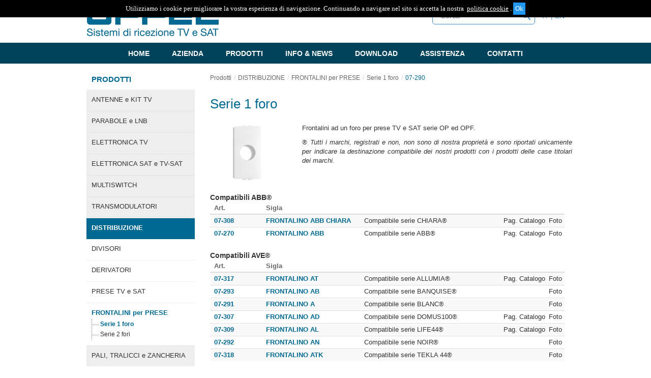

--- FILE ---
content_type: text/html; charset=UTF-8
request_url: https://www.offel.it/ita/Prodotti/DISTRIBUZIONE/FRONTALINI-per-PRESE/Serie-1-foro/07-290
body_size: 6657
content:
<!doctype html>
<!--
    ____                 _       __         ______
   / __ \________ _   __(_)_____/ /_____ _ / ____/
  / /_/ / ___/ _ \ | / / // ___/ __/ __ `//___ \  
 / ____/ /  /  __/ |/ / /(__  ) /_/ /_/ /____/ /  
/_/   /_/   \___/|___/_//____/\__/\__,_//_____/                        
-->
<!--[if lt IE 7]><html lang="it" class="ie6"><![endif]-->
<!--[if IE 7]><html lang="it" class="ie7"><![endif]-->
<!--[if IE 8]><html lang="it" class="ie8"><![endif]-->
<!--[if gt IE 8]><!-->
<html lang="it">
<!--<![endif]-->	<head>
	  	  	  
	  <link rel="icon" type="image/x-icon" href="/Offel/favicon.ico">
	  <link rel="apple-touch-icon" sizes="180x180" href="/img/apple-touch-icon.png">
      <link rel="icon" type="image/png" sizes="192x192" href="/img/android-chrome-192x192.png">
      <link rel="manifest" href="/img/site.webmanifest">
      <link rel="mask-icon" href="/img/safari-pinned-tab.svg" color="#5bbad5">
      <link rel="shortcut icon" href="/img/favicon.ico">
	  <link rel="stylesheet" href="https://cdnjs.cloudflare.com/ajax/libs/font-awesome/4.7.0/css/font-awesome.min.css">
      <meta name="msapplication-tilecolor" content="#da532c">
      <meta name="msapplication-tileimage" content="/img/mstile-144x144.png">
      <meta name="msapplication-config" content="/img/browserconfig.xml">
      <meta name="theme-color" content="#006287">

      <meta property="og:type" content="website">
      <meta property="og:url" content="https://www.offel.it/">
      <meta property="og:title" content="OFFEL">
      <meta property="og:description" content="Sistemi di ricezione TV e SAT">
      <meta property="og:image" content="https://www.offel.it/img/logo-offel.jpg">

      <meta property="twitter:card" content="summary_large_image">
      <meta property="twitter:url" content="https://www.offel.it/">
      <meta property="twitter:title" content="OFFEL">
      <meta property="twitter:description" content="Sistemi di ricezione TV e SAT">
      <meta property="twitter:image" content="https://www.offel.it/img/logo-offel.jpg">

	  
	  	  	  	  	  	  	  	  	  
	  <title>Prodotti - Offel S.r.l.</title>
<meta charset="utf-8" />
<meta name="viewport" content="width=device-width, initial-scale=1, maximum-scale=1" />
<meta http-equiv="X-UA-Compatible" content="IE=Edge;chrome=1" />
  <link rel="stylesheet"  href="/css/jquery-ui/jquery-ui-1.10.4.min.css" />
  <link rel="stylesheet"  href="/css/frontend.css" />
  <link rel="stylesheet"  href="/css/bootstrap.css" />
  <link rel="stylesheet"  href="/css/normalize.css" />
  <link rel="stylesheet"  href="/css/prodotti.css" />
  <link rel="stylesheet"  href="/css/maticons.css" />
  <script src="/js/jquery/jquery-1.11.0.min.js" charset="utf-8"></script>
  <script src="/js/menuProd.js" charset="utf-8"></script>
  <script src="/js/collapseMenu.js" charset="utf-8"></script>
  <script src="/js/jquery-ui/jquery-ui-1.10.4.min.js" charset="utf-8"></script>
  <script src="/js/bootstrap.min.js" charset="utf-8"></script>
  <script src="/js/main.js" charset="utf-8"></script>
  <script>
var menuDownloadImg = "\/ita\/Img-Download"
  </script>
	  <script>
		(function(i,s,o,g,r,a,m){i['GoogleAnalyticsObject']=r;i[r]=i[r]||function(){
		  (i[r].q=i[r].q||[]).push(arguments)},i[r].l=1*new Date();a=s.createElement(o),
		  m=s.getElementsByTagName(o)[0];a.async=1;a.src=g;m.parentNode.insertBefore(a,m)
		  })(window,document,'script','//www.google-analytics.com/analytics.js','ga');
		  ga('create', 'UA-56824931-1', 'auto');
		  ga('send', 'pageview');
	  </script>
	  <script src='https://www.google.com/recaptcha/api.js'></script>
	</head>

	<body >

		<div id="wrap">
			<header> 
	<div class="container">	
		<div class="row titolo hidden-xs">
			<div class="titolo col-sm-6 col-md-6">
				<h1 class="hidden-print">
					<a href="/ita/Home" title="Offel">Offel - Sistemi di ricezione TV e SAT</a>
				</h1>
				<img id="logoPrint" class="visible-print" src="/img/logo.jpg" alt="Offel - Sistemi di ricezione TV e SAT" title="Offel - Sistemi di ricezione TV e SAT" />
			</div>
			<div class="col-sm-6 col-md-6 text-end">				
					<form class="form-search" id="searchForm" action="/ita/Ricerca" method="POST">					
						<div class="search-input">
							<label for="searchForm[q]" class="sr-only" >Cerca</label>
							<input class="col-md-5 span2 input-medium search-query" id="searchForm[q]" type="text" name="searchForm[q]"  placeholder="Cerca" />
							<button type="submit" class="btn d-none">Cerca</button>
                            <span class="material-icons go" onclick="javascript:document.getElementById('searchForm').submit()">search</span>                        
                        </div>					
				    </form>
			    	<ul class="languageMenu">        
						<li class="ita selected"><a href="/ita/Prodotti/DISTRIBUZIONE/FRONTALINI-per-PRESE/Serie-1-foro/07-290">IT</a></li>
						<li class="eng"><a href="/eng/Products/DISTRIBUTION-COMPONENTS/OUTLET-ADAPTORS/1-hole-series/07-290">EN</a></li>						
					</ul>	
			</div>			
		</div>		
	</div>	
	<div class="navbar-wrapper hidden-print">
		<h2 id="menuPrincipale" class="acc">Menu principale</h2>
		<nav class="navbar navbar-default" role="navigation">			
		    <div class="container" id="mainMenu">
                <div class="navbar-header">
                  <button type="button" class="navbar-toggle" data-toggle="collapse" data-target="#main-menu">
                    <span class="sr-only">Toggle navigation</span>
                    <span class="icon-bar"></span>
                    <span class="icon-bar"></span>
                    <span class="icon-bar"></span>
                  </button>
                    <a class="navbar-brand visible-xs" href="/">
                        <img src="/img/offel-white.png" class="img-responsive" alt="Offel - Sistemi di ricezione TV e SAT" title="Offel - Sistemi di ricezione TV e SAT" />
                    </a>
                </div>
                <div class="collapse navbar-collapse" id="main-menu">
				    <ul class="nav navbar-nav "><li><a href="/ita/Home">Home</a></li><li><a href="/ita/Azienda">Azienda</a></li><li><a href="/ita/Prodotti">Prodotti</a></li><li><a href="/ita/Info-_-News">Info &amp; News</a></li><li><a href="/ita/Download">Download</a></li><li><a href="/ita/Assistenza">Assistenza</a></li><li><a href="/ita/Contatti">Contatti</a></li></ul>                    <div class="visible-xs">				
                        <div class="">
                            <form class="form-search-mobile" id="searchForm" action="/ita/Ricerca" method="POST">					
                                <div class="input-prepend ">
                                    <span class="add-on"></span>
                                    <label for="searchForm[q]" class="sr-only" >Cerca</label>
                                    <input class="col-md-5 span2 input-medium search-query" id="searchForm[q]" type="text" name="searchForm[q]"  placeholder="Digita il testo">
                                    <button type="submit" class="btn d-none">search</button>
                                    <span class="material-icons go-mobile" onclick="javascript:document.getElementsByClassName('form-search-mobile')[0].submit()">search</span>
                                </div>					
                            </form>
                        </div>
                        <div class="">
                            <ul class="languageMenu">        
                                <li class="ita selected"><a href="/ita/Prodotti/DISTRIBUZIONE/FRONTALINI-per-PRESE/Serie-1-foro/07-290">Italiano</a></li>
                                <li class="eng"><a href="/eng/Products/DISTRIBUTION-COMPONENTS/OUTLET-ADAPTORS/1-hole-series/07-290">English</a></li>						
                            </ul>	
                        </div>
			        </div>
                </div>
			</div>			
		</nav>
	</div>
		
</header>

			<div id="content">
				
<div class="container">
	<div class="row">
        <div class="col-xs-12 col-sm-3 sidebar"><h1 class="dont-collapse page-header" type="button" data-toggle="collapse" data-target="#menuSidebar" id="menuSidebarCollapse" aria-expanded="false" aria-controls="productSidebar">Prodotti<i class="arrow"></i></h1><div class="collapse in" id="menuSidebar"><ul class="nav nav-sidebar nav-stacked level1 blocco1"><li><a href="/ita/Prodotti/ANTENNE-e-KIT-TV">ANTENNE e KIT TV</a></li><li><a href="/ita/Prodotti/PARABOLE-e-LNB">PARABOLE e LNB</a></li><li><a href="/ita/Prodotti/ELETTRONICA-TV">ELETTRONICA TV</a></li><li><a href="/ita/Prodotti/ELETTRONICA-SAT-e-TV-SAT">ELETTRONICA SAT e TV-SAT</a></li><li><a href="/ita/Prodotti/MULTISWITCH">MULTISWITCH</a></li><li><a href="/ita/Prodotti/TRANSMODULATORI">TRANSMODULATORI</a></li><li class="selected"><a href="/ita/Prodotti/DISTRIBUZIONE">DISTRIBUZIONE</a><ul class="level2"><li><a href="/ita/Prodotti/DISTRIBUZIONE/DIVISORI">DIVISORI</a><ul class="level3"><li><a href="/ita/Prodotti/DISTRIBUZIONE/DIVISORI/Serie-L">Serie L</a></li><li><a href="/ita/Prodotti/DISTRIBUZIONE/DIVISORI/Serie-DIGIT">Serie DIGIT</a></li><li><a href="/ita/Prodotti/DISTRIBUZIONE/DIVISORI/Serie-FUSION">Serie FUSION</a></li></ul></li><li><a href="/ita/Prodotti/DISTRIBUZIONE/DERIVATORI">DERIVATORI</a><ul class="level3"><li><a href="/ita/Prodotti/DISTRIBUZIONE/DERIVATORI/Serie-DIGIT">Serie DIGIT</a></li><li><a href="/ita/Prodotti/DISTRIBUZIONE/DERIVATORI/Serie-FUSION">Serie FUSION</a></li></ul></li><li><a href="/ita/Prodotti/DISTRIBUZIONE/PRESE-TV-e-SAT">PRESE TV e SAT</a><ul class="level3"><li><a href="/ita/Prodotti/DISTRIBUZIONE/PRESE-TV-e-SAT/Serie-OP">Serie OP</a></li><li><a href="/ita/Prodotti/DISTRIBUZIONE/PRESE-TV-e-SAT/Serie-OPF">Serie OPF</a></li><li><a href="/ita/Prodotti/DISTRIBUZIONE/PRESE-TV-e-SAT/Serie-OPS%E2%80%A6DEM">Serie OPS…DEM</a></li></ul></li><li class="selected"><a href="/ita/Prodotti/DISTRIBUZIONE/FRONTALINI-per-PRESE">FRONTALINI per PRESE</a><ul class="level3"><li class="selected"><a href="/ita/Prodotti/DISTRIBUZIONE/FRONTALINI-per-PRESE/Serie-1-foro">Serie 1 foro</a></li><li><a href="/ita/Prodotti/DISTRIBUZIONE/FRONTALINI-per-PRESE/Serie-2-fori">Serie 2 fori</a></li></ul></li></ul></li><li><a href="/ita/Prodotti/PALI_-TRALICCI-e-ZANCHERIA">PALI, TRALICCI e ZANCHERIA</a></li><li><a href="/ita/Prodotti/CONNETTORI-e-CAVI">CONNETTORI e CAVI</a></li><li><a href="/ita/Prodotti/STRUMENTI-MISURA-TV-SAT">STRUMENTI MISURA TV-SAT</a></li><li><a href="/ita/Prodotti/FIBRA-OTTICA">FIBRA OTTICA</a></li><li><a href="/ita/Prodotti/SISTEMI-PER-TELEFONIA-MOBILE">SISTEMI PER TELEFONIA MOBILE</a></li></ul><ul class="nav nav-sidebar nav-stacked blocco2"><li><a href="/ita/Prodotti/Soluzioni-per-regioni" >Soluzioni per regioni</a></li><li><a href="/upload/pdf/Legenda_simboli.pdf" target="_blank">Legenda simboli</a></li></ul></div></div>		
		<div class="col-xs-12 col-sm-9 col-md-9 main dettaglio">
			<div class="row">	
	<ol class="breadcrumb">		
		<li><a  href="/ita/Prodotti" >Prodotti</a>
</li><li><a href="/ita/Prodotti/DISTRIBUZIONE">DISTRIBUZIONE</a></li><li><a href="/ita/Prodotti/DISTRIBUZIONE/FRONTALINI-per-PRESE">FRONTALINI per PRESE</a></li><li><a href="/ita/Prodotti/DISTRIBUZIONE/FRONTALINI-per-PRESE/Serie-1-foro">Serie 1 foro</a></li><li class="selected"><a href="/ita/Prodotti/DISTRIBUZIONE/FRONTALINI-per-PRESE/Serie-1-foro/07-290">07-290</a></li>	
	</ol>
</div>
			
			<div class="row">
				<h2 class="titolo">Serie 1 foro</h2>				
				<div class="description">
					<div class="col-xs-12 col-sm-3 col-md-3 img-serie">
						<img alt="Serie 1 foro" class="img-responsive" src="/upload/prodotti/dettaglio/OFE_07-314_.jpg">
					</div>
					<div class="col-xs-12 col-sm-9 col-md-9 testo">
						<p>Frontalini ad un foro per prese TV e SAT serie OP ed OPF. <br /><em></em></p>
<p><em>&reg; Tutti i marchi, registrati e non, non sono di nostra propriet&agrave; e sono riportati unicamente per indicare la destinazione compatibile dei nostri prodotti con i prodotti delle case titolari dei marchi.</em></p>					</div>
				</div>
			</div>
						<div class="row">
				<div class="col-xs-12 col-sm-12 col-md-12 table-responsive"><h3 class=\"intestazione\">Compatibili ABB®</h3><table class="table table-striped"><thead><tr><th>Art.</th><th>Sigla</th><th class="display-foto"><!-- --></th><th class="compatibile"><!--  --></th><th class="catalogo"><!--  --></th><th class="foto"><!--  --></th></tr></thead><tbody><tr><td><a href="/ita/Prodotti/DISTRIBUZIONE/FRONTALINI-per-PRESE/Serie-1-foro/07-308">07-308</a></td><td><a href="/ita/Prodotti/DISTRIBUZIONE/FRONTALINI-per-PRESE/Serie-1-foro/07-308">FRONTALINO ABB CHIARA</a></td><td class="display-foto"><img class="img-responsive" src="/upload/prodotti/articoli/7_componenti_per_la_distribuzione/OFE_07-308.jpg" alt="Foto articolo"></td><td class="compatibile">Compatibile serie CHIARA®</td><td class="catalogo"><a class="pdfLink" target="_blank" href="/upload/prodotti/allegati/catalogo/Cat_Frontalini1foro.pdf">Pag. Catalogo</a></td><td class="foto"><a class="fotoLink" title="07-308" href="/upload/prodotti/articoli/7_componenti_per_la_distribuzione/OFE_07-308.jpg">Foto</a></td></tr><tr><td><a href="/ita/Prodotti/DISTRIBUZIONE/FRONTALINI-per-PRESE/Serie-1-foro/07-270">07-270</a></td><td><a href="/ita/Prodotti/DISTRIBUZIONE/FRONTALINI-per-PRESE/Serie-1-foro/07-270">FRONTALINO ABB</a></td><td class="display-foto"><img class="img-responsive" src="/upload/prodotti/articoli/7_componenti_per_la_distribuzione/OFE_07-270.jpg" alt="Foto articolo"></td><td class="compatibile">Compatibile serie ABB®</td><td class="catalogo"><a class="pdfLink" target="_blank" href="/upload/prodotti/allegati/catalogo/Cat_Frontalini1foro.pdf">Pag. Catalogo</a></td><td class="foto"><a class="fotoLink" title="07-270" href="/upload/prodotti/articoli/7_componenti_per_la_distribuzione/OFE_07-270.jpg">Foto</a></td></tr></tbody></table><h3 class=\"intestazione\">Compatibili AVE®</h3><table class="table table-striped"><thead><tr><th>Art.</th><th>Sigla</th><th class="display-foto"><!-- --></th><th class="compatibile"><!--  --></th><th class="catalogo"><!--  --></th><th class="foto"><!--  --></th></tr></thead><tbody><tr><td><a href="/ita/Prodotti/DISTRIBUZIONE/FRONTALINI-per-PRESE/07-317">07-317</a></td><td><a href="/ita/Prodotti/DISTRIBUZIONE/FRONTALINI-per-PRESE/07-317">FRONTALINO AT</a></td><td class="display-foto"><img class="img-responsive" src="/upload/prodotti/articoli/7_componenti_per_la_distribuzione/OFE_07-317.jpg" alt="Foto articolo"></td><td class="compatibile">Compatibile serie ALLUMIA®</td><td class="catalogo"><a class="pdfLink" target="_blank" href="/upload/prodotti/allegati/catalogo/Cat_Frontalini1foro.pdf">Pag. Catalogo</a></td><td class="foto"><a class="fotoLink" title="07-317" href="/upload/prodotti/articoli/7_componenti_per_la_distribuzione/OFE_07-317.jpg">Foto</a></td></tr><tr><td><a href="/ita/Prodotti/DISTRIBUZIONE/FRONTALINI-per-PRESE/Serie-1-foro/07-293">07-293</a></td><td><a href="/ita/Prodotti/DISTRIBUZIONE/FRONTALINI-per-PRESE/Serie-1-foro/07-293">FRONTALINO AB</a></td><td class="display-foto"><img class="img-responsive" src="/upload/prodotti/articoli/7_componenti_per_la_distribuzione/OFE_07-293.jpg" alt="Foto articolo"></td><td class="compatibile">Compatibile serie BANQUISE®</td><td><!--  --></td><td class="foto"><a class="fotoLink" title="07-293" href="/upload/prodotti/articoli/7_componenti_per_la_distribuzione/OFE_07-293.jpg">Foto</a></td></tr><tr><td><a href="/ita/Prodotti/DISTRIBUZIONE/FRONTALINI-per-PRESE/Serie-1-foro/07-291">07-291</a></td><td><a href="/ita/Prodotti/DISTRIBUZIONE/FRONTALINI-per-PRESE/Serie-1-foro/07-291">FRONTALINO A</a></td><td class="display-foto"><img class="img-responsive" src="/upload/prodotti/articoli/7_componenti_per_la_distribuzione/OFE_07-291.jpg" alt="Foto articolo"></td><td class="compatibile">Compatibile serie BLANC®</td><td><!--  --></td><td class="foto"><a class="fotoLink" title="07-291" href="/upload/prodotti/articoli/7_componenti_per_la_distribuzione/OFE_07-291.jpg">Foto</a></td></tr><tr><td><a href="/ita/Prodotti/DISTRIBUZIONE/FRONTALINI-per-PRESE/Serie-1-foro/07-307">07-307</a></td><td><a href="/ita/Prodotti/DISTRIBUZIONE/FRONTALINI-per-PRESE/Serie-1-foro/07-307">FRONTALINO AD</a></td><td class="display-foto"><img class="img-responsive" src="/upload/prodotti/articoli/7_componenti_per_la_distribuzione/OFE_07-307.jpg" alt="Foto articolo"></td><td class="compatibile">Compatibile serie DOMUS100®</td><td class="catalogo"><a class="pdfLink" target="_blank" href="/upload/prodotti/allegati/catalogo/Cat_Frontalini1foro.pdf">Pag. Catalogo</a></td><td class="foto"><a class="fotoLink" title="07-307" href="/upload/prodotti/articoli/7_componenti_per_la_distribuzione/OFE_07-307.jpg">Foto</a></td></tr><tr><td><a href="/ita/Prodotti/DISTRIBUZIONE/FRONTALINI-per-PRESE/Serie-1-foro/07-309">07-309</a></td><td><a href="/ita/Prodotti/DISTRIBUZIONE/FRONTALINI-per-PRESE/Serie-1-foro/07-309">FRONTALINO AL</a></td><td class="display-foto"><img class="img-responsive" src="/upload/prodotti/articoli/7_componenti_per_la_distribuzione/OFE_07-309.jpg" alt="Foto articolo"></td><td class="compatibile">Compatibile serie LIFE44®</td><td class="catalogo"><a class="pdfLink" target="_blank" href="/upload/prodotti/allegati/catalogo/Cat_Frontalini1foro.pdf">Pag. Catalogo</a></td><td class="foto"><a class="fotoLink" title="07-309" href="/upload/prodotti/articoli/7_componenti_per_la_distribuzione/OFE_07-309.jpg">Foto</a></td></tr><tr><td><a href="/ita/Prodotti/DISTRIBUZIONE/FRONTALINI-per-PRESE/Serie-1-foro/07-292">07-292</a></td><td><a href="/ita/Prodotti/DISTRIBUZIONE/FRONTALINI-per-PRESE/Serie-1-foro/07-292">FRONTALINO AN</a></td><td class="display-foto"><img class="img-responsive" src="/upload/prodotti/articoli/7_componenti_per_la_distribuzione/OFE_07-292.jpg" alt="Foto articolo"></td><td class="compatibile">Compatibile serie NOIR®</td><td><!--  --></td><td class="foto"><a class="fotoLink" title="07-292" href="/upload/prodotti/articoli/7_componenti_per_la_distribuzione/OFE_07-292.jpg">Foto</a></td></tr><tr><td><a href="/ita/Prodotti/DISTRIBUZIONE/FRONTALINI-per-PRESE/Serie-1-foro/07-318">07-318</a></td><td><a href="/ita/Prodotti/DISTRIBUZIONE/FRONTALINI-per-PRESE/Serie-1-foro/07-318">FRONTALINO ATK</a></td><td class="display-foto"><img class="img-responsive" src="/upload/prodotti/articoli/7_componenti_per_la_distribuzione/OFE_07-318.jpg" alt="Foto articolo"></td><td class="compatibile">Compatibile serie TEKLA 44®</td><td><!--  --></td><td class="foto"><a class="fotoLink" title="07-318" href="/upload/prodotti/articoli/7_componenti_per_la_distribuzione/OFE_07-318.jpg">Foto</a></td></tr></tbody></table><h3 class=\"intestazione\">Compatibili BTICINO®</h3><table class="table table-striped"><thead><tr><th>Art.</th><th>Sigla</th><th class="display-foto"><!-- --></th><th class="compatibile"><!--  --></th><th class="catalogo"><!--  --></th><th class="foto"><!--  --></th></tr></thead><tbody><tr><td><a href="/ita/Prodotti/DISTRIBUZIONE/FRONTALINI-per-PRESE/Serie-1-foro/07-310">07-310</a></td><td><a href="/ita/Prodotti/DISTRIBUZIONE/FRONTALINI-per-PRESE/Serie-1-foro/07-310">FRONTALINO AX BIANCA</a></td><td class="display-foto"><img class="img-responsive" src="/upload/prodotti/articoli/7_componenti_per_la_distribuzione/OFE_07-310.jpg" alt="Foto articolo"></td><td class="compatibile">Compatibile serie AXOLUTE BIANCA®</td><td class="catalogo"><a class="pdfLink" target="_blank" href="/upload/prodotti/allegati/catalogo/Cat_Frontalini1foro.pdf">Pag. Catalogo</a></td><td class="foto"><a class="fotoLink" title="07-310" href="/upload/prodotti/articoli/7_componenti_per_la_distribuzione/OFE_07-310.jpg">Foto</a></td></tr><tr><td><a href="/ita/Prodotti/DISTRIBUZIONE/FRONTALINI-per-PRESE/Serie-1-foro/07-297">07-297</a></td><td><a href="/ita/Prodotti/DISTRIBUZIONE/FRONTALINI-per-PRESE/Serie-1-foro/07-297">FRONTALINO AX CHIARA</a></td><td class="display-foto"><img class="img-responsive" src="/upload/prodotti/articoli/7_componenti_per_la_distribuzione/OFE_07-297.jpg" alt="Foto articolo"></td><td class="compatibile">Compatibile serie AXOLUTE CHIARA®</td><td class="catalogo"><a class="pdfLink" target="_blank" href="/upload/prodotti/allegati/catalogo/Cat_Frontalini1foro.pdf">Pag. Catalogo</a></td><td class="foto"><a class="fotoLink" title="07-297" href="/upload/prodotti/articoli/7_componenti_per_la_distribuzione/OFE_07-297.jpg">Foto</a></td></tr><tr><td><a href="/ita/Prodotti/DISTRIBUZIONE/FRONTALINI-per-PRESE/Serie-1-foro/07-298">07-298</a></td><td><a href="/ita/Prodotti/DISTRIBUZIONE/FRONTALINI-per-PRESE/Serie-1-foro/07-298">FRONTALINO AX SCURA</a></td><td class="display-foto"><img class="img-responsive" src="/upload/prodotti/articoli/7_componenti_per_la_distribuzione/OFE_07-298.jpg" alt="Foto articolo"></td><td class="compatibile">Compatibile serie AXOLUTE SCURA®</td><td class="catalogo"><a class="pdfLink" target="_blank" href="/upload/prodotti/allegati/catalogo/Cat_Frontalini1foro.pdf">Pag. Catalogo</a></td><td class="foto"><a class="fotoLink" title="07-298" href="/upload/prodotti/articoli/7_componenti_per_la_distribuzione/OFE_07-298.jpg">Foto</a></td></tr><tr><td><a href="/ita/Prodotti/DISTRIBUZIONE/FRONTALINI-per-PRESE/Serie-1-foro/07-283">07-283</a></td><td><a href="/ita/Prodotti/DISTRIBUZIONE/FRONTALINI-per-PRESE/Serie-1-foro/07-283">FRONTALINO TL</a></td><td class="display-foto"><img class="img-responsive" src="/upload/prodotti/articoli/7_componenti_per_la_distribuzione/OFE_07-283.jpg" alt="Foto articolo"></td><td class="compatibile">Compatibile serie LIGHT®</td><td class="catalogo"><a class="pdfLink" target="_blank" href="/upload/prodotti/allegati/catalogo/Cat_Frontalini1foro.pdf">Pag. Catalogo</a></td><td class="foto"><a class="fotoLink" title="07-283" href="/upload/prodotti/articoli/7_componenti_per_la_distribuzione/OFE_07-283.jpg">Foto</a></td></tr><tr><td><a href="/ita/Prodotti/DISTRIBUZIONE/FRONTALINI-per-PRESE/Serie-1-foro/07-285">07-285</a></td><td><a href="/ita/Prodotti/DISTRIBUZIONE/FRONTALINI-per-PRESE/Serie-1-foro/07-285">FRONTALINO TL TECH</a></td><td class="display-foto"><img class="img-responsive" src="/upload/prodotti/articoli/7_componenti_per_la_distribuzione/OFE_07-285.jpg" alt="Foto articolo"></td><td class="compatibile">Compatibile serie LIGHT TECH®</td><td class="catalogo"><a class="pdfLink" target="_blank" href="/upload/prodotti/allegati/catalogo/Cat_Frontalini1foro.pdf">Pag. Catalogo</a></td><td class="foto"><a class="fotoLink" title="07-285" href="/upload/prodotti/articoli/7_componenti_per_la_distribuzione/OFE_07-285.jpg">Foto</a></td></tr><tr><td><a href="/ita/Prodotti/DISTRIBUZIONE/FRONTALINI-per-PRESE/Serie-1-foro/07-281">07-281</a></td><td><a href="/ita/Prodotti/DISTRIBUZIONE/FRONTALINI-per-PRESE/Serie-1-foro/07-281">FRONTALINO I</a></td><td class="display-foto"><img class="img-responsive" src="/upload/prodotti/articoli/7_componenti_per_la_distribuzione/OFE_07-281.jpg" alt="Foto articolo"></td><td class="compatibile">Compatibile serie LIVING INTERNATIONAL®</td><td class="catalogo"><a class="pdfLink" target="_blank" href="/upload/prodotti/allegati/catalogo/Cat_Frontalini1foro.pdf">Pag. Catalogo</a></td><td class="foto"><a class="fotoLink" title="07-281" href="/upload/prodotti/articoli/7_componenti_per_la_distribuzione/OFE_07-281.jpg">Foto</a></td></tr><tr><td><a href="/ita/Prodotti/DISTRIBUZIONE/FRONTALINI-per-PRESE/Serie-1-foro/07-320">07-320</a></td><td><a href="/ita/Prodotti/DISTRIBUZIONE/FRONTALINI-per-PRESE/Serie-1-foro/07-320">FRONTALINO ADATTATORE N</a></td><td class="display-foto"><img class="img-responsive" src="/upload/prodotti/articoli/7_componenti_per_la_distribuzione/OFE_07-320.jpg" alt="Foto articolo"></td><td class="compatibile">Compatibile serie LIVING NOW®</td><td><!--  --></td><td class="foto"><a class="fotoLink" title="07-320" href="/upload/prodotti/articoli/7_componenti_per_la_distribuzione/OFE_07-320.jpg">Foto</a></td></tr><tr><td><a href="/ita/Prodotti/DISTRIBUZIONE/FRONTALINI-per-PRESE/Serie-1-foro/07-315">07-315</a></td><td><a href="/ita/Prodotti/DISTRIBUZIONE/FRONTALINI-per-PRESE/Serie-1-foro/07-315">FRONTALINO LL BIANCA</a></td><td class="display-foto"><img class="img-responsive" src="/upload/prodotti/articoli/7_componenti_per_la_distribuzione/OFE_07-315.jpg" alt="Foto articolo"></td><td class="compatibile">Compatibile serie LIVING LIGHT BIANCA®</td><td class="catalogo"><a class="pdfLink" target="_blank" href="/upload/prodotti/allegati/catalogo/Cat_Frontalini1foro.pdf">Pag. Catalogo</a></td><td class="foto"><a class="fotoLink" title="07-315" href="/upload/prodotti/articoli/7_componenti_per_la_distribuzione/OFE_07-315.jpg">Foto</a></td></tr><tr><td><a href="/ita/Prodotti/DISTRIBUZIONE/FRONTALINI-per-PRESE/Serie-1-foro/07-271">07-271</a></td><td><a href="/ita/Prodotti/DISTRIBUZIONE/FRONTALINI-per-PRESE/Serie-1-foro/07-271">FRONTALINO LT</a></td><td class="display-foto"><img class="img-responsive" src="/upload/prodotti/articoli/7_componenti_per_la_distribuzione/OFE_07-271.jpg" alt="Foto articolo"></td><td class="compatibile">Compatibile serie LUNA®</td><td class="catalogo"><a class="pdfLink" target="_blank" href="/upload/prodotti/allegati/catalogo/Cat_Frontalini1foro.pdf">Pag. Catalogo</a></td><td class="foto"><a class="fotoLink" title="07-271" href="/upload/prodotti/articoli/7_componenti_per_la_distribuzione/OFE_07-271.jpg">Foto</a></td></tr><tr><td><a href="/ita/Prodotti/DISTRIBUZIONE/FRONTALINI-per-PRESE/Serie-1-foro/07-273">07-273</a></td><td><a href="/ita/Prodotti/DISTRIBUZIONE/FRONTALINI-per-PRESE/Serie-1-foro/07-273">FRONTALINO M</a></td><td class="display-foto"><img class="img-responsive" src="/upload/prodotti/articoli/7_componenti_per_la_distribuzione/OFE_07-273.jpg" alt="Foto articolo"></td><td class="compatibile">Compatibile serie MAGIC®</td><td class="catalogo"><a class="pdfLink" target="_blank" href="/upload/prodotti/allegati/catalogo/Cat_Frontalini1foro.pdf">Pag. Catalogo</a></td><td class="foto"><a class="fotoLink" title="07-273" href="/upload/prodotti/articoli/7_componenti_per_la_distribuzione/OFE_07-273.jpg">Foto</a></td></tr><tr><td><a href="/ita/Prodotti/DISTRIBUZIONE/FRONTALINI-per-PRESE/Serie-1-foro/07-286">07-286</a></td><td><a href="/ita/Prodotti/DISTRIBUZIONE/FRONTALINI-per-PRESE/Serie-1-foro/07-286">FRONTALINO MT</a></td><td class="display-foto"><img class="img-responsive" src="/upload/prodotti/articoli/7_componenti_per_la_distribuzione/OFE_07-286.jpg" alt="Foto articolo"></td><td class="compatibile">Compatibile serie MATIX®</td><td class="catalogo"><a class="pdfLink" target="_blank" href="/upload/prodotti/allegati/catalogo/Cat_Frontalini1foro.pdf">Pag. Catalogo</a></td><td class="foto"><a class="fotoLink" title="07-286" href="/upload/prodotti/articoli/7_componenti_per_la_distribuzione/OFE_07-286.jpg">Foto</a></td></tr><tr><td><a href="/ita/Prodotti/DISTRIBUZIONE/FRONTALINI-per-PRESE/Serie-1-foro/07-287">07-287</a></td><td><a href="/ita/Prodotti/DISTRIBUZIONE/FRONTALINI-per-PRESE/Serie-1-foro/07-287">FRONTALINO TT</a></td><td class="display-foto"><img class="img-responsive" src="/upload/prodotti/articoli/7_componenti_per_la_distribuzione/OFE_07-287.jpg" alt="Foto articolo"></td><td class="compatibile">Compatibile serie TT®</td><td class="catalogo"><a class="pdfLink" target="_blank" href="/upload/prodotti/allegati/catalogo/Cat_Frontalini1foro.pdf">Pag. Catalogo</a></td><td class="foto"><a class="fotoLink" title="07-287" href="/upload/prodotti/articoli/7_componenti_per_la_distribuzione/OFE_07-287.jpg">Foto</a></td></tr><tr class=" newRow"><td><a href="/ita/Prodotti/DISTRIBUZIONE/FRONTALINI-per-PRESE/Serie-1-foro/07-345">07-345</a></td><td><a href="/ita/Prodotti/DISTRIBUZIONE/FRONTALINI-per-PRESE/Serie-1-foro/07-345">FRONTALINO MGB</a></td><td class="display-foto"><img class="img-responsive" src="/upload/prodotti/articoli/7_componenti_per_la_distribuzione/OFE_07-345.jpg" alt="Foto articolo"></td><td class="compatibile">Compatibile serie MATIX GO BIANCA®</td><td><!--  --></td><td class="foto"><a class="fotoLink" title="07-345" href="/upload/prodotti/articoli/7_componenti_per_la_distribuzione/OFE_07-345.jpg">Foto</a></td></tr><tr class=" newRow"><td><a href="/ita/Prodotti/DISTRIBUZIONE/FRONTALINI-per-PRESE/Serie-1-foro/07-346">07-346</a></td><td><a href="/ita/Prodotti/DISTRIBUZIONE/FRONTALINI-per-PRESE/Serie-1-foro/07-346">FRONTALINO MGG</a></td><td class="display-foto"><img class="img-responsive" src="/upload/prodotti/articoli/7_componenti_per_la_distribuzione/OFE_07-346.jpg" alt="Foto articolo"></td><td class="compatibile">Compatibile serie MATIX GO GRIGIA®</td><td><!--  --></td><td class="foto"><a class="fotoLink" title="07-346" href="/upload/prodotti/articoli/7_componenti_per_la_distribuzione/OFE_07-346.jpg">Foto</a></td></tr></tbody></table><h3 class=\"intestazione\">Compatibili GEWISS®</h3><table class="table table-striped"><thead><tr><th>Art.</th><th>Sigla</th><th class="display-foto"><!-- --></th><th class="compatibile"><!--  --></th><th class="catalogo"><!--  --></th><th class="foto"><!--  --></th></tr></thead><tbody><tr><td><a href="/ita/Prodotti/DISTRIBUZIONE/FRONTALINI-per-PRESE/Serie-1-foro/07-279">07-279</a></td><td><a href="/ita/Prodotti/DISTRIBUZIONE/FRONTALINI-per-PRESE/Serie-1-foro/07-279">FRONTALINO G</a></td><td class="display-foto"><img class="img-responsive" src="/upload/prodotti/articoli/7_componenti_per_la_distribuzione/OFE_07-279.jpg" alt="Foto articolo"></td><td class="compatibile">Compatibile serie 9000®</td><td class="catalogo"><a class="pdfLink" target="_blank" href="/upload/prodotti/allegati/catalogo/Cat_Frontalini1foro.pdf">Pag. Catalogo</a></td><td class="foto"><a class="fotoLink" title="07-279" href="/upload/prodotti/articoli/7_componenti_per_la_distribuzione/OFE_07-279.jpg">Foto</a></td></tr><tr><td><a href="/ita/Prodotti/DISTRIBUZIONE/FRONTALINI-per-PRESE/Serie-1-foro/07-301">07-301</a></td><td><a href="/ita/Prodotti/DISTRIBUZIONE/FRONTALINI-per-PRESE/Serie-1-foro/07-301">FRONTALINO CB</a></td><td class="display-foto"><img class="img-responsive" src="/upload/prodotti/articoli/7_componenti_per_la_distribuzione/OFE_07-301.jpg" alt="Foto articolo"></td><td class="compatibile">Compatibile serie CHORUS BIANCA®</td><td class="catalogo"><a class="pdfLink" target="_blank" href="/upload/prodotti/allegati/catalogo/Cat_Frontalini1foro.pdf">Pag. Catalogo</a></td><td class="foto"><a class="fotoLink" title="07-301" href="/upload/prodotti/articoli/7_componenti_per_la_distribuzione/OFE_07-301.jpg">Foto</a></td></tr><tr><td><a href="/ita/Prodotti/DISTRIBUZIONE/FRONTALINI-per-PRESE/Serie-1-foro/07-303">07-303</a></td><td><a href="/ita/Prodotti/DISTRIBUZIONE/FRONTALINI-per-PRESE/Serie-1-foro/07-303">FRONTALINO CM</a></td><td class="display-foto"><img class="img-responsive" src="/upload/prodotti/articoli/7_componenti_per_la_distribuzione/OFE_07-303.jpg" alt="Foto articolo"></td><td class="compatibile">Compatibile serie CHORUS METAL®</td><td class="catalogo"><a class="pdfLink" target="_blank" href="/upload/prodotti/allegati/catalogo/Cat_Frontalini1foro.pdf">Pag. Catalogo</a></td><td class="foto"><a class="fotoLink" title="07-303" href="/upload/prodotti/articoli/7_componenti_per_la_distribuzione/OFE_07-303.jpg">Foto</a></td></tr><tr><td><a href="/ita/Prodotti/DISTRIBUZIONE/FRONTALINI-per-PRESE/Serie-1-foro/07-302">07-302</a></td><td><a href="/ita/Prodotti/DISTRIBUZIONE/FRONTALINI-per-PRESE/Serie-1-foro/07-302">FRONTALINO CN</a></td><td class="display-foto"><img class="img-responsive" src="/upload/prodotti/articoli/7_componenti_per_la_distribuzione/OFE_07-302.jpg" alt="Foto articolo"></td><td class="compatibile">Compatibile serie CHORUS NERA®</td><td class="catalogo"><a class="pdfLink" target="_blank" href="/upload/prodotti/allegati/catalogo/Cat_Frontalini1foro.pdf">Pag. Catalogo</a></td><td class="foto"><a class="fotoLink" title="07-302" href="/upload/prodotti/articoli/7_componenti_per_la_distribuzione/OFE_07-302.jpg">Foto</a></td></tr><tr><td><a href="/ita/Prodotti/DISTRIBUZIONE/FRONTALINI-per-PRESE/Serie-1-foro/07-280">07-280</a></td><td><a href="/ita/Prodotti/DISTRIBUZIONE/FRONTALINI-per-PRESE/Serie-1-foro/07-280">FRONTALINO P</a></td><td class="display-foto"><img class="img-responsive" src="/upload/prodotti/articoli/7_componenti_per_la_distribuzione/OFE_07-280.jpg" alt="Foto articolo"></td><td class="compatibile">Compatibile serie PLAYBUS®</td><td class="catalogo"><a class="pdfLink" target="_blank" href="/upload/prodotti/allegati/catalogo/Cat_Frontalini1foro.pdf">Pag. Catalogo</a></td><td class="foto"><a class="fotoLink" title="07-280" href="/upload/prodotti/articoli/7_componenti_per_la_distribuzione/OFE_07-280.jpg">Foto</a></td></tr><tr><td><a href="/ita/Prodotti/DISTRIBUZIONE/FRONTALINI-per-PRESE/Serie-1-foro/07-295">07-295</a></td><td><a href="/ita/Prodotti/DISTRIBUZIONE/FRONTALINI-per-PRESE/Serie-1-foro/07-295">FRONTALINO S</a></td><td class="display-foto"><img class="img-responsive" src="/upload/prodotti/articoli/7_componenti_per_la_distribuzione/OFE_07-295.jpg" alt="Foto articolo"></td><td class="compatibile">Compatibile serie SYSTEM®</td><td class="catalogo"><a class="pdfLink" target="_blank" href="/upload/prodotti/allegati/catalogo/Cat_Frontalini1foro.pdf">Pag. Catalogo</a></td><td class="foto"><a class="fotoLink" title="07-295" href="/upload/prodotti/articoli/7_componenti_per_la_distribuzione/OFE_07-295.jpg">Foto</a></td></tr><tr><td><a href="/ita/Prodotti/DISTRIBUZIONE/FRONTALINI-per-PRESE/Serie-1-foro/07-294">07-294</a></td><td><a href="/ita/Prodotti/DISTRIBUZIONE/FRONTALINI-per-PRESE/Serie-1-foro/07-294">FRONTALINO SB</a></td><td class="display-foto"><img class="img-responsive" src="/upload/prodotti/articoli/7_componenti_per_la_distribuzione/OFE_07-294.jpg" alt="Foto articolo"></td><td class="compatibile">Compatibile serie SYSTEM BLACK®</td><td class="catalogo"><a class="pdfLink" target="_blank" href="/upload/prodotti/allegati/catalogo/Cat_Frontalini1foro.pdf">Pag. Catalogo</a></td><td class="foto"><a class="fotoLink" title="07-294" href="/upload/prodotti/articoli/7_componenti_per_la_distribuzione/OFE_07-294.jpg">Foto</a></td></tr></tbody></table><h3 class=\"intestazione\">Compatibili LEGRAND®</h3><table class="table table-striped"><thead><tr><th>Art.</th><th>Sigla</th><th class="display-foto"><!-- --></th><th class="compatibile"><!--  --></th><th class="catalogo"><!--  --></th><th class="foto"><!--  --></th></tr></thead><tbody><tr><td><a href="/ita/Prodotti/DISTRIBUZIONE/FRONTALINI-per-PRESE/Serie-1-foro/07-288">07-288</a></td><td><a href="/ita/Prodotti/DISTRIBUZIONE/FRONTALINI-per-PRESE/Serie-1-foro/07-288">FRONTALINO LC</a></td><td class="display-foto"><img class="img-responsive" src="/upload/prodotti/articoli/7_componenti_per_la_distribuzione/OFE_07-288.jpg" alt="Foto articolo"></td><td class="compatibile">Compatibile serie CROSS®</td><td><!--  --></td><td class="foto"><a class="fotoLink" title="07-288" href="/upload/prodotti/articoli/7_componenti_per_la_distribuzione/OFE_07-288.jpg">Foto</a></td></tr><tr><td><a href="/ita/Prodotti/DISTRIBUZIONE/FRONTALINI-per-PRESE/Serie-1-foro/07-289">07-289</a></td><td><a href="/ita/Prodotti/DISTRIBUZIONE/FRONTALINI-per-PRESE/Serie-1-foro/07-289">FRONTALINO LV</a></td><td class="display-foto"><img class="img-responsive" src="/upload/prodotti/articoli/7_componenti_per_la_distribuzione/OFE_07-289.jpg" alt="Foto articolo"></td><td class="compatibile">Compatibile serie VELA CHIARA®</td><td class="catalogo"><a class="pdfLink" target="_blank" href="/upload/prodotti/allegati/catalogo/Cat_Frontalini1foro.pdf">Pag. Catalogo</a></td><td class="foto"><a class="fotoLink" title="07-289" href="/upload/prodotti/articoli/7_componenti_per_la_distribuzione/OFE_07-289.jpg">Foto</a></td></tr><tr class="selectedRow "><td><a href="/ita/Prodotti/DISTRIBUZIONE/FRONTALINI-per-PRESE/Serie-1-foro/07-290">07-290</a></td><td><a href="/ita/Prodotti/DISTRIBUZIONE/FRONTALINI-per-PRESE/Serie-1-foro/07-290">FRONTALINO LVN</a></td><td class="display-foto"><img class="img-responsive" src="/upload/prodotti/articoli/7_componenti_per_la_distribuzione/OFE_07-290.jpg" alt="Foto articolo"></td><td class="compatibile">Compatibile serie VELA SCURA®</td><td class="catalogo"><a class="pdfLink" target="_blank" href="/upload/prodotti/allegati/catalogo/Cat_Frontalini1foro.pdf">Pag. Catalogo</a></td><td class="foto"><a class="fotoLink" title="07-290" href="/upload/prodotti/articoli/7_componenti_per_la_distribuzione/OFE_07-290.jpg">Foto</a></td></tr></tbody></table><h3 class=\"intestazione\">Compatibili VIMAR®</h3><table class="table table-striped"><thead><tr><th>Art.</th><th>Sigla</th><th class="display-foto"><!-- --></th><th class="compatibile"><!--  --></th><th class="catalogo"><!--  --></th><th class="foto"><!--  --></th></tr></thead><tbody><tr><td><a href="/ita/Prodotti/DISTRIBUZIONE/FRONTALINI-per-PRESE/Serie-1-foro/07-277">07-277</a></td><td><a href="/ita/Prodotti/DISTRIBUZIONE/FRONTALINI-per-PRESE/Serie-1-foro/07-277">FRONTALINO R</a></td><td class="display-foto"><img class="img-responsive" src="/upload/prodotti/articoli/7_componenti_per_la_distribuzione/OFE_07-277.jpg" alt="Foto articolo"></td><td class="compatibile">Compatibile serie 8000®</td><td class="catalogo"><a class="pdfLink" target="_blank" href="/upload/prodotti/allegati/catalogo/Cat_Frontalini1foro.pdf">Pag. Catalogo</a></td><td class="foto"><a class="fotoLink" title="07-277" href="/upload/prodotti/articoli/7_componenti_per_la_distribuzione/OFE_07-277.jpg">Foto</a></td></tr><tr><td><a href="/ita/Prodotti/DISTRIBUZIONE/FRONTALINI-per-PRESE/Serie-1-foro/07-313">07-313</a></td><td><a href="/ita/Prodotti/DISTRIBUZIONE/FRONTALINI-per-PRESE/Serie-1-foro/07-313">FRONTALINO VA</a></td><td class="display-foto"><img class="img-responsive" src="/upload/prodotti/articoli/7_componenti_per_la_distribuzione/OFE_07-313.jpg" alt="Foto articolo"></td><td class="compatibile">Compatibile serie ARKE'®</td><td class="catalogo"><a class="pdfLink" target="_blank" href="/upload/prodotti/allegati/catalogo/Cat_Frontalini1foro.pdf">Pag. Catalogo</a></td><td class="foto"><a class="fotoLink" title="07-313" href="/upload/prodotti/articoli/7_componenti_per_la_distribuzione/OFE_07-313.jpg">Foto</a></td></tr><tr><td><a href="/ita/Prodotti/DISTRIBUZIONE/FRONTALINI-per-PRESE/Serie-1-foro/07-314">07-314</a></td><td><a href="/ita/Prodotti/DISTRIBUZIONE/FRONTALINI-per-PRESE/Serie-1-foro/07-314">FRONTALINO VAB</a></td><td class="display-foto"><img class="img-responsive" src="/upload/prodotti/articoli/7_componenti_per_la_distribuzione/OFE_07-314.jpg" alt="Foto articolo"></td><td class="compatibile">Compatibile serie ARKE' BIANCA®</td><td class="catalogo"><a class="pdfLink" target="_blank" href="/upload/prodotti/allegati/catalogo/Cat_Frontalini1foro.pdf">Pag. Catalogo</a></td><td class="foto"><a class="fotoLink" title="07-314" href="/upload/prodotti/articoli/7_componenti_per_la_distribuzione/OFE_07-314.jpg">Foto</a></td></tr><tr><td><a href="/ita/Prodotti/DISTRIBUZIONE/FRONTALINI-per-PRESE/Serie-1-foro/07-319">07-319</a></td><td><a href="/ita/Prodotti/DISTRIBUZIONE/FRONTALINI-per-PRESE/Serie-1-foro/07-319">FRONTALINO VAM</a></td><td class="display-foto"><img class="img-responsive" src="/upload/prodotti/articoli/7_componenti_per_la_distribuzione/OFE_07-319.jpg" alt="Foto articolo"></td><td class="compatibile">Compatibile serie ARKE' METAL®</td><td><!--  --></td><td class="foto"><a class="fotoLink" title="07-319" href="/upload/prodotti/articoli/7_componenti_per_la_distribuzione/OFE_07-319.jpg">Foto</a></td></tr><tr><td><a href="/ita/Prodotti/DISTRIBUZIONE/FRONTALINI-per-PRESE/Serie-1-foro/07-282">07-282</a></td><td><a href="/ita/Prodotti/DISTRIBUZIONE/FRONTALINI-per-PRESE/Serie-1-foro/07-282">FRONTALINO E</a></td><td class="display-foto"><img class="img-responsive" src="/upload/prodotti/articoli/7_componenti_per_la_distribuzione/OFE_07-282.jpg" alt="Foto articolo"></td><td class="compatibile">Compatibile serie EIKON®</td><td class="catalogo"><a class="pdfLink" target="_blank" href="/upload/prodotti/allegati/catalogo/Cat_Frontalini1foro.pdf">Pag. Catalogo</a></td><td class="foto"><a class="fotoLink" title="07-282" href="/upload/prodotti/articoli/7_componenti_per_la_distribuzione/OFE_07-282.jpg">Foto</a></td></tr><tr><td><a href="/ita/Prodotti/DISTRIBUZIONE/FRONTALINI-per-PRESE/Serie-1-foro/07-299">07-299</a></td><td><a href="/ita/Prodotti/DISTRIBUZIONE/FRONTALINI-per-PRESE/Serie-1-foro/07-299">FRONTALINO EB</a></td><td class="display-foto"><img class="img-responsive" src="/upload/prodotti/articoli/7_componenti_per_la_distribuzione/OFE_07-299.jpg" alt="Foto articolo"></td><td class="compatibile">Compatibile serie EIKON BIANCA®</td><td class="catalogo"><a class="pdfLink" target="_blank" href="/upload/prodotti/allegati/catalogo/Cat_Frontalini1foro.pdf">Pag. Catalogo</a></td><td class="foto"><a class="fotoLink" title="07-299" href="/upload/prodotti/articoli/7_componenti_per_la_distribuzione/OFE_07-299.jpg">Foto</a></td></tr><tr><td><a href="/ita/Prodotti/DISTRIBUZIONE/FRONTALINI-per-PRESE/Serie-1-foro/07-300">07-300</a></td><td><a href="/ita/Prodotti/DISTRIBUZIONE/FRONTALINI-per-PRESE/Serie-1-foro/07-300">FRONTALINO EN</a></td><td class="display-foto"><img class="img-responsive" src="/upload/prodotti/articoli/7_componenti_per_la_distribuzione/OFE_07-300.jpg" alt="Foto articolo"></td><td class="compatibile">Compatibile serie EIKON NEXT®</td><td class="catalogo"><a class="pdfLink" target="_blank" href="/upload/prodotti/allegati/catalogo/Cat_Frontalini1foro.pdf">Pag. Catalogo</a></td><td class="foto"><a class="fotoLink" title="07-300" href="/upload/prodotti/articoli/7_componenti_per_la_distribuzione/OFE_07-300.jpg">Foto</a></td></tr><tr><td><a href="/ita/Prodotti/DISTRIBUZIONE/FRONTALINI-per-PRESE/Serie-1-foro/07-276">07-276</a></td><td><a href="/ita/Prodotti/DISTRIBUZIONE/FRONTALINI-per-PRESE/Serie-1-foro/07-276">FRONTALINO V</a></td><td class="display-foto"><img class="img-responsive" src="/upload/prodotti/articoli/7_componenti_per_la_distribuzione/OFE_07-276.jpg" alt="Foto articolo"></td><td class="compatibile">Compatibile serie IDEA®</td><td class="catalogo"><a class="pdfLink" target="_blank" href="/upload/prodotti/allegati/catalogo/Cat_Frontalini1foro.pdf">Pag. Catalogo</a></td><td class="foto"><a class="fotoLink" title="07-276" href="/upload/prodotti/articoli/7_componenti_per_la_distribuzione/OFE_07-276.jpg">Foto</a></td></tr><tr><td><a href="/ita/Prodotti/DISTRIBUZIONE/FRONTALINI-per-PRESE/Serie-1-foro/07-278">07-278</a></td><td><a href="/ita/Prodotti/DISTRIBUZIONE/FRONTALINI-per-PRESE/Serie-1-foro/07-278">FRONTALINO VB</a></td><td class="display-foto"><img class="img-responsive" src="/upload/prodotti/articoli/7_componenti_per_la_distribuzione/OFE_07-278.jpg" alt="Foto articolo"></td><td class="compatibile">Compatibile serie IDEA BIANCA®</td><td class="catalogo"><a class="pdfLink" target="_blank" href="/upload/prodotti/allegati/catalogo/Cat_Frontalini1foro.pdf">Pag. Catalogo</a></td><td class="foto"><a class="fotoLink" title="07-278" href="/upload/prodotti/articoli/7_componenti_per_la_distribuzione/OFE_07-278.jpg">Foto</a></td></tr><tr class=" newRow"><td><a href="/ita/Prodotti/DISTRIBUZIONE/FRONTALINI-per-PRESE/Serie-1-foro/07-339">07-339</a></td><td><a href="/ita/Prodotti/DISTRIBUZIONE/FRONTALINI-per-PRESE/Serie-1-foro/07-339">FRONTALINO VLB</a></td><td class="display-foto"><img class="img-responsive" src="/upload/prodotti/articoli/7_componenti_per_la_distribuzione/OFE_07-339.jpg" alt="Foto articolo"></td><td class="compatibile">Compatibile serie LINEA BIANCA®</td><td><!--  --></td><td class="foto"><a class="fotoLink" title="07-339" href="/upload/prodotti/articoli/7_componenti_per_la_distribuzione/OFE_07-339.jpg">Foto</a></td></tr><tr class=" newRow"><td><a href="/ita/Prodotti/DISTRIBUZIONE/FRONTALINI-per-PRESE/Serie-1-foro/07-338">07-338</a></td><td><a href="/ita/Prodotti/DISTRIBUZIONE/FRONTALINI-per-PRESE/Serie-1-foro/07-338">FRONTALINO VLC</a></td><td class="display-foto"><img class="img-responsive" src="/upload/prodotti/articoli/7_componenti_per_la_distribuzione/OFE_07-338.jpg" alt="Foto articolo"></td><td class="compatibile">Compatibile serie LINEA CANAPA®</td><td><!--  --></td><td class="foto"><a class="fotoLink" title="07-338" href="/upload/prodotti/articoli/7_componenti_per_la_distribuzione/OFE_07-338.jpg">Foto</a></td></tr><tr class=" newRow"><td><a href="/ita/Prodotti/DISTRIBUZIONE/FRONTALINI-per-PRESE/Serie-1-foro/07-340">07-340</a></td><td><a href="/ita/Prodotti/DISTRIBUZIONE/FRONTALINI-per-PRESE/Serie-1-foro/07-340">FRONTALINO VLN</a></td><td class="display-foto"><img class="img-responsive" src="/upload/prodotti/articoli/7_componenti_per_la_distribuzione/OFE_07-340.jpg" alt="Foto articolo"></td><td class="compatibile">Compatibile serie LINEA NERA®</td><td><!--  --></td><td class="foto"><a class="fotoLink" title="07-340" href="/upload/prodotti/articoli/7_componenti_per_la_distribuzione/OFE_07-340.jpg">Foto</a></td></tr><tr><td><a href="/ita/Prodotti/DISTRIBUZIONE/FRONTALINI-per-PRESE/Serie-1-foro/07-272">07-272</a></td><td><a href="/ita/Prodotti/DISTRIBUZIONE/FRONTALINI-per-PRESE/Serie-1-foro/07-272">FRONTALINO VP</a></td><td class="display-foto"><img class="img-responsive" src="/upload/prodotti/articoli/7_componenti_per_la_distribuzione/OFE_07-272.jpg" alt="Foto articolo"></td><td class="compatibile">Compatibile serie PLANA®</td><td class="catalogo"><a class="pdfLink" target="_blank" href="/upload/prodotti/allegati/catalogo/Cat_Frontalini1foro.pdf">Pag. Catalogo</a></td><td class="foto"><a class="fotoLink" title="07-272" href="/upload/prodotti/articoli/7_componenti_per_la_distribuzione/OFE_07-272.jpg">Foto</a></td></tr><tr><td><a href="/ita/Prodotti/DISTRIBUZIONE/FRONTALINI-per-PRESE/Serie-1-foro/07-304">07-304</a></td><td><a href="/ita/Prodotti/DISTRIBUZIONE/FRONTALINI-per-PRESE/Serie-1-foro/07-304">FRONTALINO VPS</a></td><td class="display-foto"><img class="img-responsive" src="/upload/prodotti/articoli/7_componenti_per_la_distribuzione/OFE_07-304.jpg" alt="Foto articolo"></td><td class="compatibile">Compatibile serie PLANA SILVER®</td><td class="catalogo"><a class="pdfLink" target="_blank" href="/upload/prodotti/allegati/catalogo/Cat_Frontalini1foro.pdf">Pag. Catalogo</a></td><td class="foto"><a class="fotoLink" title="07-304" href="/upload/prodotti/articoli/7_componenti_per_la_distribuzione/OFE_07-304.jpg">Foto</a></td></tr></tbody></table></div>			</div>
			
			<div class="altreVersioni row listaPlaceholder"><h3 class="intestazione">C'è anche la versione...</h3><div class="col-xs-6 col-sm-3 placeholder"><div class="img-container-rendered"><a href="/ita/Prodotti/DISTRIBUZIONE/FRONTALINI-per-PRESE/Serie-2-fori/17-499"><img alt="FRONTALINO LVN" class="img-responsive" src="/ita/Thumb?url=%2Fupload%2Fprodotti%2Farticoli%2F7_componenti_per_la_distribuzione%2FOFE_17-499.jpg"><h4>FRONTALINO LVN</a></h4><p>Compatibili LEGRAND®</p></div></a></div><div class="col-xs-6 col-sm-3 placeholder"><div class="img-container-rendered"><a href="/ita/Prodotti/DISTRIBUZIONE/FRONTALINI-per-PRESE/Serie-1-foro/07-289"><img alt="FRONTALINO LV" class="img-responsive" src="/ita/Thumb?url=%2Fupload%2Fprodotti%2Farticoli%2F7_componenti_per_la_distribuzione%2FOFE_07-289.jpg"><h4>FRONTALINO LV</a></h4><p>Compatibili LEGRAND®</p></div></a></div></div>          	
          	<div class="potrebbeServirti row listaPlaceholder"><h3 class="intestazione">Potrebbe interessarti anche...</h3><div class="col-xs-6 col-sm-3 placeholder"><div class="img-container-rendered"><a href="/ita/Prodotti/DISTRIBUZIONE/PRESE-TV-e-SAT/Serie-OP"><img alt="Serie OP" class="img-responsive" src="/ita/Thumb?url=%2Fupload%2Fprodotti%2Fserie%2FOFE_7.3.1.jpg"><h4>Serie OP</a></h4><p>Prese TV</p></div></a></div><div class="col-xs-6 col-sm-3 placeholder"><div class="img-container-rendered"><a href="/ita/Prodotti/DISTRIBUZIONE/PRESE-TV-e-SAT/Serie-OPF"><img alt="Serie OPF" class="img-responsive" src="/ita/Thumb?url=%2Fupload%2Fprodotti%2Fserie%2FOFE_7.3.2.jpg"><h4>Serie OPF</a></h4><p>Prese SAT</p></div></a></div></div>		</div>
		<div id="fancyFoto" class="modal fade" tabindex="-1" role="dialog">
			<div class="modal-dialog modal-mg">
				<div class="modal-content">
					<div class="modal-header">
						<button type="button" class="close" data-dismiss="modal" aria-hidden="true">&times;</button>
						<h4></h4>
					</div>
					<div class="modal-body">						
						<img src="" alt="Prodotto"/>
					</div>
					<div class="modal-footer">						
						<div>
							<a href="#" class="btn btn-primary download-img" role="button">Download foto</a>
	          			</div>
					</div>
				</div>
			</div>
		</div>
	</div>
</div>


				<div class="clear"><!--  --></div>
			</div>
		</div>

		<footer>
	<div class="container">
		<div class="row">
			<div class="indirizzo col-sm-3 col-md-3">
				<p>OFFEL S.R.L.<br/> 
				Via Lato di Mezzo, 32/42<br/>
				48022 Lugo (RA) - Italy<br />
				P.Iva 00449020395
			</div>
			<div class="recapiti col-sm-6 col-md-6">
				<ul class="col-xs-12 col-sm-12 col-md-12">
					<li><i class="fa fa-phone" style="font-size:20px"></i>&nbsp; Tel. +39. 0545. 22542</li>
					<!--<li>Fax +39. 0545. 30439</li>-->
					<li><a href="mailto:offel@offel.it"> <i class="fa fa-envelope" style="font-size:20px"></i>&nbsp; offel@offel.it</a></li>
					<li><a  class="cookie-link-to-privacy" href="#">Privacy Policy</a></li>
				</ul>
				<!--<p class="text-center policy"></p>-->
				<p class="text-center"><small>Credits <a href="http://www.vista.it">Vista Tecnologie</a></small></p>
			</div>
			
			<div class="social col-sm-3 col-md-3">
				<!--<h2 id="socialMenu" class="acc">Menu Social</h2>
				<ul class="socialMenu"><li class="facebook"><a  href="https://www.facebook.com/pages/Offel-srl/470492846452854" >Facebook</a>
</li>
<li class="twitter"><a  href="https://twitter.com/Offel_srl" >Twitter</a>
</li>
<li class="youtube"><a  href="https://www.youtube.com/channel/UCza_Qrk6cWPcb4VZ7-0ipbA" >YouTube</a>
</li>
</ul>
-->	
				<ul class="col-xs-12 col-sm-12 col-md-12 socialMenu">
					<li><a href="https://www.facebook.com/pages/Offel-srl/470492846452854" class="fa fa-facebook" style="font-size:20px"></a></li>
					<li><a href="https://twitter.com/Offel_srl" class="fa fa-twitter" style="font-size:20px"></a></li>
					<li><a href="https://www.youtube.com/channel/UCza_Qrk6cWPcb4VZ7-0ipbA" class="fa fa-youtube-play" style="font-size:20px"></a></li>
					<li><a href="https://www.linkedin.com/company/offel-srl/" class="fa fa-linkedin" style="font-size:20px"></a></li>
				</ul>
			</div>
			
		</div>
	</div>	
</footer>
	
	<a href="#" class="back-to-top"><img class="img-responsive" src="/img/to-top-page.png" alt="Back to top"></a>
	<script type="text/javascript" src="//cookie-privacy.vista.it/offel/cookies-policy.js"></script>
	</body>
</html>


--- FILE ---
content_type: text/css; charset=utf-8
request_url: https://www.offel.it/css/frontend.css
body_size: 2680
content:
.clear{clear:both}html{background-color:#fff;min-height:100%;font-family:Arial,San Serif}html body{background-color:#fff0;font-family:Arial,San Serif;min-width:280}.acc{display:none}.clear{clear:both;float:none!important}:focus{outline:0!important}#wrap{min-height:100vh}header div.row.titolo{padding-top:12px;padding-bottom:8px}header div.row.titolo h1{margin:0;background-image:url(../img/logo.jpg);background-position:center center;background-repeat:no-repeat;display:block;height:64px;overflow:hidden;text-indent:-9999px;width:260px}header div.row.titolo h1 a{display:block;height:100%;width:100%}header div.navbar-wrapper{min-height:41px}header .navbar-collapse{max-height:90vh}header .navbar-toggle{margin-top:10px;margin-bottom:10px}header .navbar-brand{max-width:60vw}header .navbar-default{background-color:#00435a;border-color:#00435a}header .navbar-default .navbar-toggle{background-color:transparent!important;border-color:transparent!important}header .navbar-default .navbar-toggle .icon-bar{height:4px;border-radius:0;background-color:#fff}header #mainMenu .navbar-nav a{color:#fff;padding-bottom:0;padding-top:3px;text-transform:uppercase;font-weight:700}header #searchForm{display:inline-block;text-align:right}header #searchForm input{float:none;border-style:solid;border-width:1px;border-color:#428bca;border-radius:5px;padding-top:10px;padding-bottom:8px;width:100%}header #searchForm .go{position:absolute;right:5px;top:7px;cursor:pointer;color:#428bca}header #searchForm .go-mobile{transform:translate(-20%,-135%);right:5px;top:7px;cursor:pointer;color:#428bca}header .search-input{position:relative}header .languageMenu{margin-left:10px;display:inline-block;list-style-type:none;padding:0}header .languageMenu li{display:inline-block}header .languageMenu li:not(:first-child)::before{content:"| ";color:#428bca}header .navbar-default .navbar-collapse{border-top:0;box-shadow:none}header .nav>li{padding:15px 0}header .navbar{margin-bottom:0}.back-to-top{position:fixed;bottom:6px;right:6px;width:40px;height:40px;cursor:pointer;display:none;text-decoration:none;background-color:rgb(0 0 0 / .3);border-radius:3px}.back-to-top:hover{opacity:.7}@media (max-width:768px){html body{font-size:16px}html body #content,html body #content .articleBreak,html body #content .dettaglio,html body #content .intermedia-list li a,html div#content .breadcrumb,html div#content .sidebar .nav-sidebar .level2 .level3>li>a,html div#content .sidebar .nav-sidebar a,html div#content .sidebar .page-header,html footer{font-size:16px}html .btn{font-size:18px}html body #content .intermedia-list li a{margin-bottom:15px}html div#content .intermediaListaPlaceholder .image{height:250px}.arrow{border:solid #006a8e;border-width:0 3px 3px 0;display:inline-block;float:right;padding:5px;margin-right:10px;margin-top:3px;transform:rotate(45deg);-webkit-transform:rotate(45deg)}footer ul li{background-image:none!important}html footer div.recapiti ul li{display:block;list-style-type:none!important;padding:12px}.media,body #content ul.curiosita-list li{margin:30px 0}li .media:first-child{margin-top:30px}.media .read-more{display:none}body #content ul.curiosita-list li a.pull-left.anteprima{float:none!important;display:block;width:auto;max-width:100%}div#content .sidebar .nav-sidebar .level2 .level3>li{margin-top:15px}.input-group{margin-top:15px}.testo>p{margin:0;padding-right:15px;margin-bottom:30px;margin-top:30px}.table tr{margin:15px 0;padding:15px;display:block}.table td,.table-responsive td,.table-responsive>.table>tbody>tr>td{display:block;margin-bottom:15px;width:auto;max-width:100%;white-space:break-spaces}.table thead{display:none}html body #content .dettaglio table{margin:0}html body #content .dettaglio table tr td{line-height:initial}.table-responsive>.table>tbody>tr>td{white-space:wrap}.zip{display:block;margin:15px 0}header form#searchForm span.add-on{display:none}header form#searchForm{font-size:20px;margin-bottom:0}header #searchForm button{background:#006a8e}header .languageMenu>li{height:29px}body.contatti #content table tr:first-child td{width:100%}body.contatti #content table tr:first-child p:first-child+p{display:none}body div#content section.box div.box ul li img{width:100%}body div#content section.box div.box ul li{height:auto;min-height:355px}#menuSidebarCollapse{cursor:pointer}#menuSidebar{margin-top:20px}}#menuSidebar a:hover{color:#006991!important}@media (min-width:768px){nav.navbar{height:41px;border:none;min-height:41px;border-radius:0;margin-bottom:0}header .nav>li{padding:0;padding-right:7px!important;padding-left:7px!important;display:inline-block;float:none!important}header .navbar-nav{margin:8px -30px;float:none;text-align:center}header .navbar{margin-bottom:0}}#fancyFoto .modal-footer,#fancyFoto .modal-header{margin:0;padding-top:5px;padding-bottom:5px}#fancyFoto img{max-width:100%;display:block;margin:0 auto;position:relative}#fancyFoto h4{margin:0;font-size:14px}#fancyFoto .btn{background-image:-webkit-linear-gradient(top,#006991 0,#00425c 100%);background-image:linear-gradient(to bottom,#006991 0,#00425c 100%);background-repeat:repeat-x;filter:progid:DXImageTransform.Microsoft.gradient(startColorstr='#ff006991',endColorstr='#ff00425c',GradientType=0);border-radius:0;color:#fff;height:29px;line-height:12px;vertical-align:top}div#content{background-color:#fff;overflow:auto;padding-bottom:96px}div#content a:hover{text-decoration:none}div#content .breadcrumb{background-color:#fff0;margin-bottom:0;font-size:12px}div#content .breadcrumb a{color:#666}div#content .breadcrumb>li+li:before{content:"/";padding:0 5px}div#content .breadcrumb li.selected a{color:#006991}div#content .sidebar{padding-bottom:22px}div#content .sidebar .page-header{font-weight:700;color:#006991;font-size:15px;height:auto;line-height:20px;margin:0 auto;padding:9px 10px;vertical-align:middle;text-transform:uppercase}div#content .sidebar .nav-stacked>li+li{margin:0}div#content .sidebar .nav-sidebar a{font-size:13px;height:auto;line-height:20px;margin:0 auto;padding:9px 10px 12px;vertical-align:middle;border-radius:0;display:block;position:relative;text-decoration:none;overflow:hidden;text-overflow:ellipsis;white-space:nowrap}div#content .sidebar .nav-sidebar>li>a{background-color:#eee;color:#333;border-top:1px solid #e3e3e3}div#content .sidebar .nav-sidebar>li>a:hover{background-color:#f5f5f5}div#content .sidebar .nav-sidebar>li.selected>a{background-color:#006991;color:#fff;font-weight:700}div#content .sidebar .nav-sidebar>li.selected>a:hover{background-color:#006991;color:#fff!important;font-weight:700}div#content .sidebar .nav-sidebar>li:first-child>a{border-top:1px solid #fff}div#content .sidebar .nav-sidebar .level2{list-style:none outside none;margin-bottom:0;padding-left:0;background-color:#fff}div#content .sidebar .nav-sidebar .level2>li{padding-left:10px;padding-right:10px;border-top:1px solid #eee}div#content .sidebar .nav-sidebar .level2>li>a{color:#333;padding-left:0;padding-right:0}div#content .sidebar .nav-sidebar .level2>li>a:hover{color:#006991}div#content .sidebar .nav-sidebar .level2>li:hover{background-color:#eee}div#content .sidebar .nav-sidebar .level2>li:first-child{border:none}div#content .sidebar .nav-sidebar .level2>li.selected>a{color:#006991;font-weight:700}div#content .sidebar .nav-sidebar .level2>li:not(.selected) .level3{display:none}div#content .sidebar .nav-sidebar .level2 .level3{list-style:none outside none;margin-bottom:12px;margin-top:-10px;padding-left:0;border-left:grey 1px dotted}div#content .sidebar .nav-sidebar .level2 .level3>li:before{content:"";display:block;position:absolute;width:12px;left:12px;margin-top:11px;border-top:grey 1px dotted}div#content .sidebar .nav-sidebar .level2 .level3>li{margin-left:16px}div#content .sidebar .nav-sidebar .level2 .level3>li>a{color:#333;font-size:12px;padding:0}div#content .sidebar .nav-sidebar .level2 .level3>li>a:hover{color:#006991}div#content .sidebar .nav-sidebar .level2 .level3>li.selected>a{color:#006991;font-weight:700}div#content .sidebar .nav-sidebar>li:not(.selected) .level2{display:none}div#content .sidebar .blocco2{margin-top:15px}div#content .sidebar .blocco2 li:last-child{border-bottom-right-radius:3px;border-bottom-left-radius:3px}div#content .sidebar .blocco2 li:last-child a{border-bottom-right-radius:3px;border-bottom-left-radius:3px}div#content .listaPlaceholder{margin-top:14px}div#content .listaPlaceholder .placeholder{cursor:pointer;display:inline-block;float:none;vertical-align:top;overflow:hidden}div#content .listaPlaceholder .placeholder h4{font-size:13px;text-align:center}div#content .listaPlaceholder .placeholder h4 a{font-size:13px;text-align:center;color:#333}div#content .listaPlaceholder .placeholder h4 a span.sottotitolo{font-size:11px}div#content .listaPlaceholder .placeholder p{font-size:10px;text-align:center}div#content .listaPlaceholder .placeholder div.img-container-rendered{display:block;max-width:164px;position:relative;width:auto;margin:5px}div#content .listaPlaceholder .placeholder div.img-container-rendered img{height:100%;width:100%}div#content .listaPlaceholder .placeholder div.img-container-rendered .carousel-caption{text-align:left;min-height:47px!important;padding-top:0;padding-bottom:0;padding-left:5px;padding-right:5px;bottom:0;left:0!important;right:0!important;background-color:rgb(0 0 0 / .6)}div#content .listaPlaceholder .placeholder div.img-container-rendered div.veletta{border-radius:15px;-moz-box-shadow:-3px -3px 3px 3px rgb(0 0 0 / .3);-webkit-box-shadow:-3px -3px 3px 3px rgb(0 0 0 / .3);box-shadow:-3px -3px 3px 3px rgb(0 0 0 / .3) inset;display:block;height:100%;left:0;position:absolute;top:0;width:100%;z-index:999}div#content .listaPlaceholder .placeholder.selected{position:inherit;overflow:visible}div#content .listaPlaceholder .placeholder.selected img{border:2px solid #006991}div#content .listaPlaceholder .placeholder.selected h4{background-image:url(../img/triangle.png);background-position:center bottom;background-repeat:no-repeat;margin-bottom:0;color:#006991;font-weight:700}div#content .intermediaListaPlaceholder{margin-top:14px}div#content .intermediaListaPlaceholder .itemRow{margin-bottom:10px}div#content .intermediaListaPlaceholder .image{display:inline-block;float:none;vertical-align:top;overflow:hidden;background-position:center;background-repeat:no-repeat;background-size:cover;height:200px}div#content .intermediaListaPlaceholder .image h2{text-align:center;height:42px}div#content .intermediaListaPlaceholder .image h2 a{height:42px;text-align:center;color:#333}div#content .intermediaListaPlaceholder .image h2 a span.sottotitolo{font-size:11px}div#content .intermediaListaPlaceholder .links{cursor:pointer;display:inline-block;float:none;vertical-align:top;overflow:hidden;background-position:center;background-repeat:no-repeat;background-size:cover}div#content .intermediaListaPlaceholder .links h1{text-align:center}div#content .intermediaListaPlaceholder .links h1 a{height:42px;text-align:left;color:#333;vertical-align:middle}div#content .intermediaListaPlaceholder .links h1 a span.sottotitolo{font-size:11px}div#content .intermediaListaPlaceholder .placeholder.selected{position:inherit;overflow:visible}div#content .intermediaListaPlaceholder .placeholder.selected img{border:2px solid #006991}div#content .intermediaListaPlaceholder .placeholder.selected h4{background-image:url(../img/triangle.png);background-position:center bottom;background-repeat:no-repeat;margin-bottom:0;color:#006991;font-weight:700}div#content .recaptcha-div{margin-top:16px}footer{color:#fff;background-color:#006991;line-height:16px;font-size:13px;padding-top:10px;display:block;height:auto;position:relative;margin-top:-84px;clear:both}footer div.recapiti ul{padding-top:15px;text-align:center}footer div.recapiti ul li{display:inline-block;padding:6px 6px 6px 12px;background-position:0 12px;background-repeat:no-repeat}footer div.recapiti ul li a,footer div.recapiti ul li a:hover{color:#fff}footer div.recapiti ul li:first-child{padding-left:6px;background-image:none}footer div.social>ul.socialMenu{text-align:center;margin:0;float:right;padding:15px}footer div.social>ul.socialMenu li{display:inline-block;padding:6px 14px 14px 12px}footer div.social>ul.socialMenu li a,footer div.social>ul.socialMenu li a:hover{color:#fff}.d-none{display:none!important}.text-end{text-align:right!important}

--- FILE ---
content_type: text/css; charset=utf-8
request_url: https://www.offel.it/css/prodotti.css
body_size: 2483
content:
body #content{padding:12px 0 84px}body #content .formCercaProdottoContainer{background-color:#E3E3E3;margin:10px auto}body #content .formCercaProdottoContainer .go{position:absolute;right:20px;top:7px;cursor:pointer;color:#428bca}body #content .formCercaProdottoContainer .form-control{display:inline-block;width:100%}body #content .formCercaProdottoContainer h3{color:#006991;font-size:18px;margin:8px auto 6px}body #content .formCercaProdottoContainer p{color:#006991;font-size:14px;margin-bottom:0;line-height:16px}body #content .formCercaProdottoContainer p+p{margin-bottom:8px}body #content .formCercaProdottoContainer label{color:#006991;font-size:13px;margin-top:12px;font-weight:400}body #content .formCercaProdottoContainer button{background-color:#006991;color:#FFF;border-radius:50%;border:none;margin-top:2px;font-size:11px;padding:6px;height:29px;text-align:center;width:29px;vertical-align:middle;-moz-box-shadow:0 2px 5px 1px rgba(0,0,0,.3);-webkit-box-shadow:0 2px 5px 1px rgba(0,0,0,.3);box-shadow:0 2px 5px 1px rgba(0,0,0,.3)}body #content .formCercaProdottoContainer .row{padding-top:10px}body #content .listaPlaceholder .placeholder div.og-expander{background-color:#006991;color:#FFF;height:auto;left:0;margin:0 auto;overflow:hidden;position:absolute;text-align:left;top:auto;width:100%;z-index:99}body #content .listaPlaceholder .placeholder div.og-expander ul{margin:0 auto;padding:0}body #content .listaPlaceholder .placeholder div.og-expander ul li{list-style:none outside none}body #content .listaPlaceholder .placeholder div.og-expander ul li a{color:#FFF}body #content .listaPlaceholder .placeholder div.og-expander ul.level2>li>a{display:block;height:45px;padding:10px 0;width:100%;font-size:12px}body #content .listaPlaceholder .placeholder div.og-expander ul.level2>li>hr{display:block;margin:0 -15px;padding:0 15px 0;position:relative;-moz-box-shadow:0 1px 1px 0 rgba(0,0,0,.3);-webkit-box-shadow:0 1px 1px 0 rgba(0,0,0,.3);box-shadow:0 1px 1px 0 rgba(0,0,0,.3)}body #content .listaPlaceholder .placeholder div.og-expander ul.level2>li ul.level3{font-size:12px;margin:12px auto;width:153px}body #content .dettaglio{color:#333;font-size:13px}body #content .dettaglio a,body #content .dettaglio h2,body #content .dettaglio h3{color:#006991}body #content .dettaglio a.fotoLink,body #content .dettaglio a.pdfLink{color:#333}body #content .dettaglio .breadcrumb a{color:#666}body #content .dettaglio h2.titolo{font-size:26px;margin-left:15px;margin-right:15px}body #content .dettaglio h3{font-size:14px;font-weight:700;margin-top:24px;margin-bottom:0;color:#333}body #content .dettaglio h3 span{font-weight:400;color:#666}body #content .dettaglio .description{text-align:justify;margin-top:25px}body #content .dettaglio .description .testo{padding-right:0}body #content .dettaglio #serie table{margin-left:0;margin-right:0;margin-bottom:26px}body #content .dettaglio #serie dl{font-size:14px}body #content .dettaglio #serie dl dt{text-align:left;color:#00425C;width:230px}body #content .dettaglio #serie dl dd{margin-left:240px}body #content .dettaglio #serie dl dd ul{list-style:none;padding:0}body #content .dettaglio .altri-dati{margin-top:26px}body #content .dettaglio .ultimo-aggiornamento{margin-bottom:20px;margin-top:10px;text-align:right;font-style:italic;font-size:12px}body #content .dettaglio .ultimo-aggiornamento p{text-align:right}body #content .dettaglio table:not(.prodotti-per-regione) tr{border-top:1px solid #ddd}body #content .dettaglio table:not(.prodotti-per-regione) tr td{line-height:12px;padding-top:6px;padding-bottom:6px}body #content .dettaglio table:not(.prodotti-per-regione) tr td a{white-space:nowrap}body #content .dettaglio table:not(.prodotti-per-regione) tr td:first-child,body #content .dettaglio table:not(.prodotti-per-regione) tr td:first-child+td{color:#006991;font-weight:700}body #content .dettaglio table:not(.prodotti-per-regione) tr td a:hover{text-decoration:none}body #content .dettaglio table:not(.prodotti-per-regione) tr td>a{overflow:hidden;text-overflow:ellipsis;width:120px}body #content .dettaglio table:not(.prodotti-per-regione) tr td+td>a{display:block;overflow:visible;text-overflow:unset;width:185px;white-space:normal}body #content .dettaglio table:not(.prodotti-per-regione) tr td+td+td>a{display:inherit;overflow:visible;text-overflow:inherit;width:auto;white-space:nowrap}body #content .dettaglio table:not(.prodotti-per-regione) tr td.compatibile{display:block;overflow:hidden;text-overflow:ellipsis;width:270px}body #content .dettaglio table:not(.prodotti-per-regione)>thead{color:#666}body #content .dettaglio table:not(.prodotti-per-regione)>thead tr{border-top:none}body #content .dettaglio table:not(.prodotti-per-regione)>thead th{width:90px;padding-bottom:2px;padding-top:4px}body #content .dettaglio table:not(.prodotti-per-regione)>thead th+th{width:170px}body #content .dettaglio table:not(.prodotti-per-regione)>thead th+th+th{width:auto}body #content .dettaglio table:not(.prodotti-per-regione)>thead th.compatibile{width:240px}body #content .dettaglio table:not(.prodotti-per-regione)>thead th.catalogo{width:78px}body #content .dettaglio table:not(.prodotti-per-regione)>thead th.schedatecnica{width:86px}body #content .dettaglio table:not(.prodotti-per-regione)>thead th.istruzioni{width:54px}body #content .dettaglio table:not(.prodotti-per-regione)>thead th.foto{width:34px}body #content .dettaglio table:not(.prodotti-per-regione)>thead th.conformita{width:79px}body #content .dettaglio table:not(.prodotti-per-regione)>tbody td{width:90px;max-width:90px}body #content .dettaglio table:not(.prodotti-per-regione)>tbody td+td{width:170px;max-width:170px}body #content .dettaglio table:not(.prodotti-per-regione)>tbody td+td+td{width:auto}body #content .dettaglio table:not(.prodotti-per-regione)>tbody td.compatibile{width:240px;max-width:240px}body #content .dettaglio table:not(.prodotti-per-regione)>tbody td.catalogo{width:78px;max-width:78px}body #content .dettaglio table:not(.prodotti-per-regione)>tbody td.schedatecnica{width:86px;max-width:86px}body #content .dettaglio table:not(.prodotti-per-regione)>tbody td.istruzioni{width:54px;max-width:54px}body #content .dettaglio table:not(.prodotti-per-regione)>tbody td.foto{width:34px;max-width:34px}body #content .dettaglio table:not(.prodotti-per-regione)>tbody td.conformita{width:79px;max-width:79px}body #content .dettaglio table:not(.prodotti-per-regione)>tbody>tr:nth-child(2n+1){background-color:#f9f9f9}body #content .dettaglio table:not(.prodotti-per-regione)>tbody>tr:nth-child(2n+1)>td,body #content .dettaglio table:not(.prodotti-per-regione)>tbody>tr:nth-child(2n+1)>th{background-color:transparent}body #content .dettaglio table:not(.prodotti-per-regione)>tbody>tr>td,body #content .dettaglio table:not(.prodotti-per-regione)>tbody>tr>th,body #content .dettaglio table:not(.prodotti-per-regione)>tfoot>tr>td,body #content .dettaglio table:not(.prodotti-per-regione)>tfoot>tr>th,body #content .dettaglio table:not(.prodotti-per-regione)>thead>tr>td,body #content .dettaglio table:not(.prodotti-per-regione)>thead>tr>th{border-top:none}body #content .dettaglio table:not(.prodotti-per-regione) tr.newRow td:first-child:before{background-color:#c2cb20;color:#006991;content:"NEW";display:block;font-size:8px;font-weight:700;margin-left:-30px;padding-top:4px;padding-left:2px;height:22px;width:22px;position:absolute;transform:translate(0,-20%)}body #content .dettaglio table:not(.prodotti-per-regione) tr.soldOutRow td:first-child:before{background-color:#ccc;color:#666;content:"SOLD \A OUT";white-space:pre-wrap;text-align:center;display:block;font-size:7px;font-weight:1000;margin-left:-30px;line-height:1;padding-top:4px;height:22px;width:22px;position:absolute;transform:translate(0,-20%)}body #content .dettaglio h3+table{margin-top:0}body #content .dettaglio table.prodotti-per-regione tr{border-top:1px solid #ddd}body #content .dettaglio table.prodotti-per-regione tr td{line-height:12px;padding-top:6px;padding-bottom:6px;max-width:100%}body #content .dettaglio table.prodotti-per-regione tr td:first-child,body #content .dettaglio table.prodotti-per-regione tr td:first-child+td{color:#006991;font-weight:700}body #content .dettaglio table.prodotti-per-regione tr td.display-foto{float:right;padding-right:10px;max-width:180px;transform:translate(0,-15%)}body #content .dettaglio table.prodotti-per-regione tr td.display-foto img.img-responsive{min-width:160px;height:auto}body #content .dettaglio table.prodotti-per-regione tr td>a{display:block;text-overflow:ellipsis;white-space:wrap;line-height:1;word-wrap:break-word}body #content .dettaglio table.prodotti-per-regione>thead{color:#666}body #content .dettaglio table.prodotti-per-regione>thead tr{border-top:none}body #content .dettaglio table.prodotti-per-regione>thead th{width:auto;padding-bottom:2px;padding-top:4px}body #content .dettaglio table.prodotti-per-regione>thead th+th{width:auto}body #content .dettaglio table.prodotti-per-regione>thead th+th+th{width:auto}body #content .dettaglio table.prodotti-per-regione>tbody td a:hover{text-decoration:none}body #content .dettaglio table.prodotti-per-regione>tbody>tr:nth-child(2n+1){background-color:#f9f9f9}body #content .dettaglio table.prodotti-per-regione>tbody>tr:nth-child(2n+1)>td,body #content .dettaglio table.prodotti-per-regione>tbody>tr:nth-child(2n+1)>th{background-color:transparent}body #content .dettaglio table.prodotti-per-regione>tbody>tr>td,body #content .dettaglio table.prodotti-per-regione>tbody>tr>th,body #content .dettaglio table.prodotti-per-regione>tfoot>tr>td,body #content .dettaglio table.prodotti-per-regione>tfoot>tr>th,body #content .dettaglio table.prodotti-per-regione>thead>tr>td,body #content .dettaglio table.prodotti-per-regione>thead>tr>th{border-top:none}body #content .dettaglio .altreVersioni,body #content .dettaglio .potrebbeServirti,body #content .dettaglio .versioniSostitutive{margin-top:0}body #content .dettaglio .altreVersioni h3,body #content .dettaglio .potrebbeServirti h3,body #content .dettaglio .versioniSostitutive h3{background-image:-webkit-linear-gradient(left,color-stop(#006991 0),color-stop(#FFF 100%));background-image:linear-gradient(to right,#006991 0,#FFF 100%);background-repeat:repeat-x;filter:progid:DXImageTransform.Microsoft.gradient(startColorstr='#ff006991', endColorstr='#ffffffff', GradientType=1);color:#FFF;font-weight:700;margin-bottom:8px;margin-top:14px;padding:4px 15px}body .ui-autocomplete{position:absolute;top:100%;left:0;z-index:1000;float:left;display:none;min-width:160px;padding:4px 0;margin:2px 0 0 0;list-style:none;background-color:#fff;border-color:#ccc;border-color:rgba(0,0,0,.2);border-style:solid;border-width:1px;-webkit-border-radius:5px;-moz-border-radius:5px;border-radius:5px;-webkit-box-shadow:0 5px 10px rgba(0,0,0,.2);-moz-box-shadow:0 5px 10px rgba(0,0,0,.2);box-shadow:0 5px 10px rgba(0,0,0,.2);-webkit-background-clip:padding-box;-moz-background-clip:padding;background-clip:padding-box;max-height:198px;max-width:276px;overflow-x:hidden;overflow-y:auto;font-size:11px;background-image:none}body .ui-autocomplete .ui-menu-item>a.ui-corner-all{display:block;padding:3px 15px;clear:both;font-weight:400;line-height:18px;color:#555;white-space:nowrap}body .ui-autocomplete .ui-menu-item>a.ui-corner-all.ui-state-active,body .ui-autocomplete .ui-menu-item>a.ui-corner-all.ui-state-hover{color:#fff;text-decoration:none;background-color:#08c;background-image:none}body .ui-autocomplete .ui-menu-item>a.ui-corner-all.ui-state-focus{border-color:#00425C;background-image:-webkit-linear-gradient(top,#E3E3E3 0,#C3C3C3 100%);background-image:linear-gradient(to bottom,#E3E3E3 0,#C3C3C3 100%);background-repeat:repeat-x;filter:progid:DXImageTransform.Microsoft.gradient(startColorstr='#ffe3e3e3', endColorstr='#ffc3c3c3', GradientType=0);color:#333;margin-left:1px;margin-right:1px}@media (max-width:400px){.display-foto{display:none!important}}@media (max-width:768px){table:not(.prodotti-per-regione) tbody tr{min-height:300px}body #content .dettaglio table>tbody td.catalogo{width:178px;max-width:178px}body #content .dettaglio table>tbody td.schedatecnica{width:186px;max-width:186px}body #content .dettaglio table>tbody td.istruzioni{width:154px;max-width:154px}body #content .dettaglio table>tbody td.conformita{width:154px;max-width:154px}body #content .dettaglio table>tbody td.display-foto{float:right;padding-right:40px;width:200px;max-width:180px;transform:translate(-10%,0)}body #content .dettaglio table>tbody td.display-foto img.img-responsive{min-width:180px;height:auto}.new-prodotto::after{background-color:#ee0955;color:#fff;content:"NEW!";display:block;padding:2px 5px;font-size:10px;font-weight:700;font-style:normal;float:right;position:absolute;transform:translate(calc(100vw - 70px),-200%);-moz-box-shadow:2px 2px rgba(0,0,0,.3);-webkit-box-shadow:2px 2px rgba(0,0,0,.3);box-shadow:2px 2px rgba(0,0,0,.3)}.new-prodotto-serie::after{background-color:#ee0955;color:#fff;content:"NEW!";display:block;padding:2px 5px;font-size:10px;font-weight:700;font-style:normal;float:right;position:absolute;transform:translate(calc(100vw - 70px),-150%);-moz-box-shadow:2px 2px rgba(0,0,0,.3);-webkit-box-shadow:2px 2px rgba(0,0,0,.3);box-shadow:2px 2px rgba(0,0,0,.3)}dl{display:grid;grid-template-columns:max-content auto}body #content .dettaglio #serie dl dd{margin-left:20px}body #content .dettaglio #serie dl dt{width:auto}}@media (min-width:768px){.display-foto{display:none}table>tbody td{width:auto!important}}@media (min-width:992px){.new-prodotto::after{background-color:#ee0955;color:#fff;content:"NEW!";padding:2px 5px;display:block;font-size:10px;font-weight:700;font-style:normal;float:right;position:absolute;transform:translate(500%,-240%);-moz-box-shadow:2px 2px rgba(0,0,0,.3);-webkit-box-shadow:2px 2px rgba(0,0,0,.3);box-shadow:2px 2px rgba(0,0,0,.3)}.new-prodotto-serie::after{background-color:#ee0955;color:#fff;content:"NEW!";padding:2px 5px;display:block;font-size:10px;font-weight:700;font-style:normal;float:right;position:absolute;transform:translate(500%,-120%);-moz-box-shadow:2px 2px rgba(0,0,0,.3);-webkit-box-shadow:2px 2px rgba(0,0,0,.3);box-shadow:2px 2px rgba(0,0,0,.3)}}@media (min-width:768px) and (max-width:991px){.new-prodotto::after{background-color:#ee0955;color:#fff;content:"NEW!";display:block;font-size:10px;padding:2px 5px;font-weight:700;font-style:normal;float:right;position:absolute;transform:translate(350%,-240%);-moz-box-shadow:2px 2px rgba(0,0,0,.3);-webkit-box-shadow:2px 2px rgba(0,0,0,.3);box-shadow:2px 2px rgba(0,0,0,.3)}.new-prodotto-serie::after{background-color:#ee0955;color:#fff;content:"NEW!";display:block;font-size:10px;padding:2px 5px;font-weight:700;float:right;font-style:normal;position:absolute;transform:translate(350%,-120%);-moz-box-shadow:2px 2px rgba(0,0,0,.3);-webkit-box-shadow:2px 2px rgba(0,0,0,.3);box-shadow:2px 2px rgba(0,0,0,.3)}}

--- FILE ---
content_type: text/javascript; charset=UTF-8
request_url: https://cookie-privacy.vista.it/offel/cookies-policy.js
body_size: 2275
content:
var _0x58d4=['setTime','getTime','toGMTString',';path=',';domain=',';secure','vistatecnologie','html','getAttribute','default','Utilizziamo\x20i\x20cookie\x20per\x20migliorare\x20la\x20vostra\x20esperienza\x20di\x20navigazione.\x20Continuando\x20a\x20navigare\x20nel\x20sito\x20si\x20accetta\x20la\x20nostra\x20<a\x20href=\x22javascript:;\x22\x20id=\x22jump-to-policy\x22>politica\x20cookie</a>.','We\x20use\x20cookies\x20to\x20improve\x20your\x20browsing\x20experience.\x20By\x20continuing\x20to\x20browse\x20the\x20site\x20you\x20accept\x20our\x20<a\x20href=\x22javascript:;\x22\x20id=\x22jump-to-policy\x22>cookie\x20policy</a>.','customer','host','linkp','/cookie-policy?lang=','resolveLanguage','CreateHtml','CreateCSS','view','IsRequiredView','ViewVistaCookiePolicy','.cookie-link-to-privacy','attr','testo_introduttivo','<div\x20id=\x22cookies_policy\x22\x20class=\x22cookies_policy\x22\x20>','<style\x20type=\x22text/css\x22>','.ui-mobile\x20[data-role=page]{top:25px\x20!important}','.cookies_policy{box-sizing:\x20initial;position:absolute;\x20top:0;\x20padding-top:\x205px;\x20padding-bottom:\x205px;\x20background-color:#000;\x20color:#FFF;\x20text-align:center;\x20\x20width:100%;\x20font-family:verdana;\x20font-size:13px;\x20z-index:19999}','.cookies_policy\x20a{color:\x20#fff\x20!important;\x20padding:\x203px;\x20text-decoration:\x20underline\x20!important;}','</style>','top','css','auto','relative','9999','#cookies_policy','fixed','cookie_name','htmlExpand','undefined','location','href','remove','RemovePolicyBar','body','head','prepend','#jump-to-policy','click','OpenPolicyLink','#accept-policy','HideVistaCookiePolicy','object','getDocumentWidth','filter','position','display','none','SetBarPosition','onEvent','WindowResized','div','bottom','SetCookie','cookie','length','indexOf','substring'];(function(_0x557a6e,_0x15280f){var _0x593fcf=function(_0xc14d6c){while(--_0xc14d6c){_0x557a6e['push'](_0x557a6e['shift']());}};_0x593fcf(++_0x15280f);}(_0x58d4,0x1a5));var _0x54c5=function(_0x29ef60,_0x3eb967){_0x29ef60=_0x29ef60-0x0;var _0x3f73e3=_0x58d4[_0x29ef60];return _0x3f73e3;};VistaCookiePolicy={'customer':null,'linkp':null,'html':null,'css':null,'view':!![],'host':null,'cookie_name':'CookiePolicy','resolveLanguage':function(){return document['getElementsByTagName'](_0x54c5('0x0'))[0x0][_0x54c5('0x1')]('lang')||_0x54c5('0x2');},'testo_introduttivo':{'it':_0x54c5('0x3'),'en':'We\x20use\x20cookies\x20to\x20improve\x20your\x20browsing\x20experience.\x20By\x20continuing\x20to\x20browse\x20the\x20site\x20you\x20accept\x20our\x20<a\x20href=\x22javascript:;\x22\x20id=\x22jump-to-policy\x22>cookie\x20policy</a>.','default':_0x54c5('0x4')},'go':function(_0x340518,_0x131a80){if(!_0x340518)return![];VistaCookiePolicy[_0x54c5('0x5')]=_0x340518;VistaCookiePolicy[_0x54c5('0x6')]=_0x131a80;VistaCookiePolicy[_0x54c5('0x7')]=_0x131a80+'/'+_0x340518+_0x54c5('0x8')+VistaCookiePolicy[_0x54c5('0x9')]();VistaCookiePolicy[_0x54c5('0x0')]=VistaCookiePolicy[_0x54c5('0xa')]();VistaCookiePolicy['css']=VistaCookiePolicy[_0x54c5('0xb')]();VistaCookiePolicy[_0x54c5('0xc')]=VistaCookiePolicy[_0x54c5('0xd')]();if(VistaCookiePolicy[_0x54c5('0xc')])VistaCookiePolicy[_0x54c5('0xe')]();$(_0x54c5('0xf'))[_0x54c5('0x10')]('href',VistaCookiePolicy[_0x54c5('0x7')]);},'CreateHtml':function(){var _0x5777e4=VistaCookiePolicy[_0x54c5('0x9')]();if(!VistaCookiePolicy[_0x54c5('0x11')][_0x5777e4]){_0x5777e4=_0x54c5('0x2');}var _0x186671='';_0x186671+=_0x54c5('0x12');_0x186671+=VistaCookiePolicy['testo_introduttivo'][_0x5777e4];_0x186671+='\x20<input\x20id=\x22accept-policy\x22\x20type=\x22button\x22\x20value=\x22Ok\x22>';_0x186671+='</div>';return _0x186671;},'CreateCSS':function(){var _0x94832b='';_0x94832b+=_0x54c5('0x13');_0x94832b+=_0x54c5('0x14');_0x94832b+=_0x54c5('0x15');_0x94832b+=_0x54c5('0x16');_0x94832b+='.cookies_policy\x20input[type=button]{background-color:\x20#2196f3;border:\x20medium\x20none;color:\x20white;cursor:\x20pointer;padding:\x204px;}';_0x94832b+=_0x54c5('0x17');return _0x94832b;},'SetBarPosition':function(_0x292cc6){switch(_0x292cc6){case _0x54c5('0x18'):default:$('#cookies_policy')[_0x54c5('0x19')]({'top':0x0,'bottom':_0x54c5('0x1a'),'position':_0x54c5('0x1b'),'z-index':_0x54c5('0x1c')});break;case'bottom':$(_0x54c5('0x1d'))[_0x54c5('0x19')]({'bottom':0x0,'position':_0x54c5('0x1e'),'top':_0x54c5('0x1a'),'z-index':_0x54c5('0x1c')});break;}},'IsRequiredView':function(){var _0x6ec817=VistaCookiePolicy['GetCookie'](VistaCookiePolicy[_0x54c5('0x1f')]);if(_0x6ec817=='1'){return![];}else{return!![];}},'isHighslide':function(){if(typeof hs!='undefined'&&typeof hs[_0x54c5('0x20')]!=_0x54c5('0x21')){return!![];}else{return![];}},'OpenPolicyLink':function(){document[_0x54c5('0x22')][_0x54c5('0x23')]=VistaCookiePolicy['linkp'];},'RemovePolicyBar':function(){$('#cookies_policy')[_0x54c5('0x24')]();},'ViewVistaCookiePolicy':function(){VistaCookiePolicy[_0x54c5('0x25')]();$(_0x54c5('0x26'))['prepend'](VistaCookiePolicy[_0x54c5('0x0')]);$(_0x54c5('0x27'))[_0x54c5('0x28')](VistaCookiePolicy['css']);$(_0x54c5('0x29'))[_0x54c5('0x2a')](function(){VistaCookiePolicy[_0x54c5('0x2b')]();});$(_0x54c5('0x2c'))[_0x54c5('0x2a')](function(){VistaCookiePolicy[_0x54c5('0x2d')]();});if(typeof cms==_0x54c5('0x2e')){var _0x503bfb=cms[_0x54c5('0x2f')]();$('div')[_0x54c5('0x30')](function(){if($(this)[_0x54c5('0x19')](_0x54c5('0x31'))=='fixed'){var _0x4c196b=$(this)['position']()[_0x54c5('0x18')];var _0x51dde4=$(this)[_0x54c5('0x19')](_0x54c5('0x32'));if(_0x4c196b==0x0&&_0x51dde4!=_0x54c5('0x33'))VistaCookiePolicy[_0x54c5('0x34')]('bottom');}});cms[_0x54c5('0x35')](_0x54c5('0x36'),function(_0x1f1661){if(parseFloat(_0x503bfb)<=0x3e0){$(_0x54c5('0x37'))[_0x54c5('0x30')](function(){if($(this)['css'](_0x54c5('0x31'))==_0x54c5('0x1e')){var _0x6e8262=$(this)[_0x54c5('0x31')]()[_0x54c5('0x18')];if(_0x6e8262==0x0)VistaCookiePolicy['SetBarPosition'](_0x54c5('0x38'));}});}else{VistaCookiePolicy[_0x54c5('0x34')]('top');}});}},'HideVistaCookiePolicy':function(){VistaCookiePolicy[_0x54c5('0x39')](VistaCookiePolicy[_0x54c5('0x1f')],'1',0x16d,'/');$(_0x54c5('0x1d'))[_0x54c5('0x24')]();},'GetCookie':function(_0x29851e){var _0x500ff6=document[_0x54c5('0x3a')]['indexOf'](_0x29851e+'=');var _0x16e08f=_0x500ff6+_0x29851e[_0x54c5('0x3b')]+0x1;if(!_0x500ff6&&_0x29851e!=document[_0x54c5('0x3a')]['substring'](0x0,_0x29851e[_0x54c5('0x3b')])){return null;}if(_0x500ff6==-0x1)return null;var _0x2428ec=document[_0x54c5('0x3a')][_0x54c5('0x3c')](';',_0x16e08f);if(_0x2428ec==-0x1)_0x2428ec=document['cookie'][_0x54c5('0x3b')];return unescape(document[_0x54c5('0x3a')][_0x54c5('0x3d')](_0x16e08f,_0x2428ec));},'SetCookie':function(_0x22768b,_0x131005,_0x452bfa,_0x1a668b,_0x228c61,_0x279392){var _0x43785a=new Date();_0x43785a[_0x54c5('0x3e')](_0x43785a[_0x54c5('0x3f')]());if(_0x452bfa){_0x452bfa=_0x452bfa*0x3e8*0x3c*0x3c*0x18;}var _0x24dbd2=new Date(_0x43785a[_0x54c5('0x3f')]()+_0x452bfa);document[_0x54c5('0x3a')]=_0x22768b+'='+escape(_0x131005)+(_0x452bfa?';expires='+_0x24dbd2[_0x54c5('0x40')]():'')+(_0x1a668b?_0x54c5('0x41')+_0x1a668b:'')+(_0x228c61?_0x54c5('0x42')+_0x228c61:'')+(_0x279392?_0x54c5('0x43'):'');}};
VistaCookiePolicy.go( 'offel', 'http\x3A\x2F\x2Fcookie\x2Dprivacy.vista.it' );


--- FILE ---
content_type: application/javascript; charset=utf-8
request_url: https://www.offel.it/js/main.js
body_size: 486
content:
$(function(){
	if($('.articleBreak').length){
		$('.articleBreak').each(function(){
			var toggler = $(this)
			var nextElements = $(toggler).nextUntil('.articleBreak')
			if(!nextElements.length) nextElements = $(toggler).nextAll()
			var afterBreak = nextElements.clone()
			nextElements.remove()
			afterBreakHTML = ''
			afterBreak.each(function(){
				afterBreakHTML += $("<div />").append($(this)).html()
			})
			$(toggler).after($('<div class="expand-article-break">'+afterBreakHTML+'</div>').hide())
			toggler.click(function(){
				$('.articleBreak').not(toggler).each(function(){
					if($(this).hasClass('collapse')){
						$(this).removeClass('collapse')
						//$(this).next().hide();
						$(this).next().slideUp()
					}
				})
				var afterBreak = $(this).next()
				if(!$(afterBreak).is(':visible')){
					$(toggler).addClass('collapse')
					//$(afterBreak).show();
					$(afterBreak).slideDown()
				}
				else{ 
					$(toggler).removeClass('collapse')
					//$(afterBreak).hide();
					$(afterBreak).slideUp()
				}				
			})
		})		
	}
})

$(document).ready(function(){
 
    //Check to see if the window is top if not then display button
    $(window).scroll(function(){
        // Show button after 100px
        var showAfter = 100;
        if ($(this).scrollTop() > showAfter ) { 
            $('.back-to-top').fadeIn();
        } else { 
            $('.back-to-top').fadeOut();
        }
    });
 
    //Click event to scroll to top
    $('.back-to-top').click(function(){
        $('html, body').animate({scrollTop : 0},800);
        return false;
    });
 
});

--- FILE ---
content_type: text/plain
request_url: https://www.google-analytics.com/j/collect?v=1&_v=j102&a=1531316628&t=pageview&_s=1&dl=https%3A%2F%2Fwww.offel.it%2Fita%2FProdotti%2FDISTRIBUZIONE%2FFRONTALINI-per-PRESE%2FSerie-1-foro%2F07-290&ul=en-us%40posix&dt=Prodotti%20-%20Offel%20S.r.l.&sr=1280x720&vp=1280x720&_u=IEBAAEABAAAAACAAI~&jid=381028545&gjid=1909161080&cid=912734616.1766448418&tid=UA-56824931-1&_gid=660173673.1766448418&_r=1&_slc=1&z=2067285077
body_size: -449
content:
2,cG-R8P9N1HLFC

--- FILE ---
content_type: application/javascript; charset=utf-8
request_url: https://www.offel.it/js/collapseMenu.js
body_size: 337
content:
let prevWidth = null;
let isCollapsed = true;


$(window).resize(function() {
    if($(window).width() <= 768 && prevWidth > 768)
    {
        $('#menuSidebarCollapse').prop('disabled', false);
        if(!$('#menuSidebarCollapse'). hasClass('collapsed')){
            $('#menuSidebarCollapse').trigger( "click" );
        }
    } else if ($(window).width() > 768 && prevWidth <= 768){
        $('#menuSidebarCollapse').prop('disabled', false);
        if($('#menuSidebarCollapse'). hasClass('collapsed')){
            $('#menuSidebarCollapse').trigger( "click" );
        }
        $('#menuSidebarCollapse').prop('disabled', true);
    }
    prevWidth = $(window).width();
});

$(document).ready(function() {
    prevWidth = $(window).width();
    if($(window).width() <= 768)
    {
        $('#menuSidebarCollapse').prop('disabled', false);
        if(!$('#menuSidebarCollapse'). hasClass('collapsed')){
            $('#menuSidebarCollapse').trigger( "click" );
        }
    } else {
        $('#menuSidebarCollapse').prop('disabled', false);
        if($('#menuSidebarCollapse'). hasClass('collapsed')){
            $('#menuSidebarCollapse').trigger( "click" );            
        }
        $('#menuSidebarCollapse').prop('disabled', true);
    }

    $(checkForChanges)

});

function checkForChanges()
{
    if ($('#menuSidebarCollapse').hasClass('collapsed') != isCollapsed){
        if($('#menuSidebarCollapse').hasClass('collapsed') == true){
            $('.arrow').animate(
                { deg: 45 },
                {
                    duration: 200,
                    step: function(now) {
                            $(".arrow").css({transform: "rotate("+(now)+"deg)"});
                    }
                }
            );
        }else{
            $('.arrow').animate(
                { deg: -135 },
                {
                    duration: 200,
                    step: function(now) {
                            $(".arrow").css({transform: "rotate("+(now)+"deg)"});
                    }
                }
            );
        }
        isCollapsed = $('#menuSidebarCollapse').hasClass('collapsed');
    }
    
    setTimeout(checkForChanges, 100);
}

--- FILE ---
content_type: application/javascript; charset=utf-8
request_url: https://www.offel.it/js/menuProd.js
body_size: 162
content:
$(function(){
	var searchCache = []
	
	$('.fotoLink').click(function(e){
		e.preventDefault()
		$('#fancyFoto').find('img').attr('src',$(this).attr('href'))
		$('#fancyFoto').find('.modal-header h4').text($(this).attr('title'))
		$('#fancyFoto').find('.modal-footer div a.download-img').attr('href',menuDownloadImg+'?url='+$(this).attr('href'))
		
		$('#fancyFoto').modal('show');		
	});
		
	if ($( "#cod" ).length) {
		$( "#cod" ).autocomplete({
			source: availableTags,
			minLength: 2
		});
	}
})